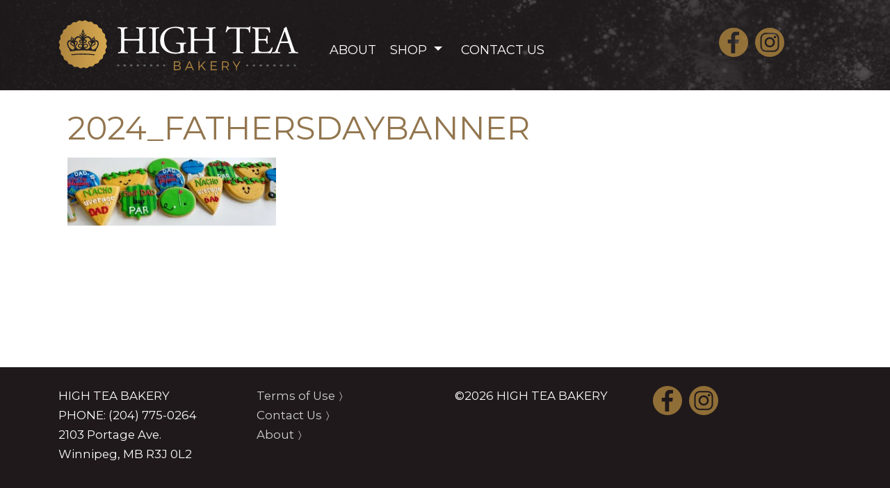

--- FILE ---
content_type: text/css
request_url: https://www.highteabakery.com/wp-content/themes/htb-theme/library/css/style.css?ver=2025.01.29.001
body_size: 13006
content:
@import"https://fonts.googleapis.com/css?family=Montserrat:400,400i,700";/*!
 * Bootstrap Reboot v4.1.3 (https://getbootstrap.com/)
 * Copyright 2011-2018 The Bootstrap Authors
 * Copyright 2011-2018 Twitter, Inc.
 * Licensed under MIT (https://github.com/twbs/bootstrap/blob/master/LICENSE)
 * Forked from Normalize.css, licensed MIT (https://github.com/necolas/normalize.css/blob/master/LICENSE.md)
 */*,*::before,*::after{box-sizing:border-box}html{font-family:sans-serif;line-height:1.15;-webkit-text-size-adjust:100%;-ms-text-size-adjust:100%;-ms-overflow-style:scrollbar;-webkit-tap-highlight-color:rgba(31,25,27,0)}@-ms-viewport{width:device-width}article,aside,figcaption,figure,footer,header,hgroup,main,nav,section{display:block}body{margin:0;font-family:"Montserrat",Helvetica,Arial,sans-serif;font-size:1.05rem;font-weight:400;line-height:1.7;color:#626366;text-align:left;background-color:#fff}[tabindex="-1"]:focus{outline:0 !important}hr{box-sizing:content-box;height:0;overflow:visible}h1,h2,h3,h4,h5,h6,.menu-item-title{margin-top:0;margin-bottom:.5rem}p,.smallprint{margin-top:0;margin-bottom:1rem}abbr[title],abbr[data-original-title]{text-decoration:underline;text-decoration:underline dotted;cursor:help;border-bottom:0}address{margin-bottom:1rem;font-style:normal;line-height:inherit}ol,ul,dl{margin-top:0;margin-bottom:1rem}ol ol,ul ul,ol ul,ul ol{margin-bottom:0}dt{font-weight:700}dd{margin-bottom:.5rem;margin-left:0}blockquote{margin:0 0 1rem}dfn{font-style:italic}b,strong{font-weight:bolder}small{font-size:80%}sub,sup{position:relative;font-size:75%;line-height:0;vertical-align:baseline}sub{bottom:-0.25em}sup{top:-0.5em}a{color:#911c42;text-decoration:underline;background-color:rgba(0,0,0,0);-webkit-text-decoration-skip:objects}a:hover{color:#d1285f;text-decoration:underline}a:not([href]):not([tabindex]){color:inherit;text-decoration:none}a:not([href]):not([tabindex]):hover,a:not([href]):not([tabindex]):focus{color:inherit;text-decoration:none}a:not([href]):not([tabindex]):focus{outline:0}pre,code,kbd,samp{font-family:SFMono-Regular,Menlo,Monaco,Consolas,"Liberation Mono","Courier New",monospace;font-size:1em}pre{margin-top:0;margin-bottom:1rem;overflow:auto;-ms-overflow-style:scrollbar}figure{margin:0 0 1rem}img{vertical-align:middle;border-style:none}svg{overflow:hidden;vertical-align:middle}table{border-collapse:collapse}caption{padding-top:.75rem;padding-bottom:.75rem;color:#6c757d;text-align:left;caption-side:bottom}th{text-align:inherit}label{display:inline-block;margin-bottom:.5rem}button{border-radius:0}button:focus{outline:1px dotted;outline:5px auto -webkit-focus-ring-color}input,button,select,optgroup,textarea{margin:0;font-family:inherit;font-size:inherit;line-height:inherit}button,input{overflow:visible}button,select{text-transform:none}button,html [type=button],[type=reset],[type=submit]{-webkit-appearance:button}button::-moz-focus-inner,[type=button]::-moz-focus-inner,[type=reset]::-moz-focus-inner,[type=submit]::-moz-focus-inner{padding:0;border-style:none}input[type=radio],input[type=checkbox]{box-sizing:border-box;padding:0}input[type=date],input[type=time],input[type=datetime-local],input[type=month]{-webkit-appearance:listbox}textarea{overflow:auto;resize:vertical}fieldset{min-width:0;padding:0;margin:0;border:0}legend{display:block;width:100%;max-width:100%;padding:0;margin-bottom:.5rem;font-size:1.5rem;line-height:inherit;color:inherit;white-space:normal}progress{vertical-align:baseline}[type=number]::-webkit-inner-spin-button,[type=number]::-webkit-outer-spin-button{height:auto}[type=search]{outline-offset:-2px;-webkit-appearance:none}[type=search]::-webkit-search-cancel-button,[type=search]::-webkit-search-decoration{-webkit-appearance:none}::-webkit-file-upload-button{font:inherit;-webkit-appearance:button}output{display:inline-block}summary{display:list-item;cursor:pointer}template{display:none}[hidden]{display:none !important}/*!
 * Bootstrap Grid v4.1.3 (https://getbootstrap.com/)
 * Copyright 2011-2018 The Bootstrap Authors
 * Copyright 2011-2018 Twitter, Inc.
 * Licensed under MIT (https://github.com/twbs/bootstrap/blob/master/LICENSE)
 */@-ms-viewport{width:device-width}html{box-sizing:border-box;-ms-overflow-style:scrollbar}*,*::before,*::after{box-sizing:inherit}.container{width:100%;padding-right:.84945rem;padding-left:.84945rem;margin-right:auto;margin-left:auto}@media(min-width: 576px){.container{max-width:540px}}@media(min-width: 768px){.container{max-width:720px}}@media(min-width: 992px){.container{max-width:960px}}@media(min-width: 1200px){.container{max-width:1140px}}.container-fluid{width:100%;padding-right:.84945rem;padding-left:.84945rem;margin-right:auto;margin-left:auto}.row{display:flex;flex-wrap:wrap;margin-right:-0.84945rem;margin-left:-0.84945rem}.no-gutters{margin-right:0;margin-left:0}.no-gutters>.col,.no-gutters>[class*=col-]{padding-right:0;padding-left:0}.col-xl,.col-xl-auto,.col-xl-12,.col-xl-11,.col-xl-10,.col-xl-9,.col-xl-8,.col-xl-7,.col-xl-6,.col-xl-5,.col-xl-4,.col-xl-3,.col-xl-2,.col-xl-1,.col-lg,.col-lg-auto,.col-lg-12,.col-lg-11,.col-lg-10,.col-lg-9,.col-lg-8,.col-lg-7,.col-lg-6,.col-lg-5,.col-lg-4,.col-lg-3,.col-lg-2,.col-lg-1,.col-md,.col-md-auto,.col-md-12,.col-md-11,.col-md-10,.col-md-9,.col-md-8,.col-md-7,.col-md-6,.col-md-5,.col-md-4,.col-md-3,.col-md-2,.col-md-1,.col-sm,.col-sm-auto,.col-sm-12,.col-sm-11,.col-sm-10,.col-sm-9,.col-sm-8,.col-sm-7,.col-sm-6,.col-sm-5,.col-sm-4,.col-sm-3,.col-sm-2,.col-sm-1,.col,.col-auto,.col-12,.col-11,.col-10,.col-9,.col-8,.col-7,.col-6,.col-5,.col-4,.col-3,.col-2,.col-1{position:relative;width:100%;min-height:1px;padding-right:.84945rem;padding-left:.84945rem}.col{flex-basis:0;flex-grow:1;max-width:100%}.col-auto{flex:0 0 auto;width:auto;max-width:none}.col-1{flex:0 0 8.3333333333%;max-width:8.3333333333%}.col-2{flex:0 0 16.6666666667%;max-width:16.6666666667%}.col-3{flex:0 0 25%;max-width:25%}.col-4{flex:0 0 33.3333333333%;max-width:33.3333333333%}.col-5{flex:0 0 41.6666666667%;max-width:41.6666666667%}.col-6{flex:0 0 50%;max-width:50%}.col-7{flex:0 0 58.3333333333%;max-width:58.3333333333%}.col-8{flex:0 0 66.6666666667%;max-width:66.6666666667%}.col-9{flex:0 0 75%;max-width:75%}.col-10{flex:0 0 83.3333333333%;max-width:83.3333333333%}.col-11{flex:0 0 91.6666666667%;max-width:91.6666666667%}.col-12{flex:0 0 100%;max-width:100%}.order-first{order:-1}.order-last{order:13}.order-0{order:0}.order-1{order:1}.order-2{order:2}.order-3{order:3}.order-4{order:4}.order-5{order:5}.order-6{order:6}.order-7{order:7}.order-8{order:8}.order-9{order:9}.order-10{order:10}.order-11{order:11}.order-12{order:12}.offset-1{margin-left:8.3333333333%}.offset-2{margin-left:16.6666666667%}.offset-3{margin-left:25%}.offset-4{margin-left:33.3333333333%}.offset-5{margin-left:41.6666666667%}.offset-6{margin-left:50%}.offset-7{margin-left:58.3333333333%}.offset-8{margin-left:66.6666666667%}.offset-9{margin-left:75%}.offset-10{margin-left:83.3333333333%}.offset-11{margin-left:91.6666666667%}@media(min-width: 576px){.col-sm{flex-basis:0;flex-grow:1;max-width:100%}.col-sm-auto{flex:0 0 auto;width:auto;max-width:none}.col-sm-1{flex:0 0 8.3333333333%;max-width:8.3333333333%}.col-sm-2{flex:0 0 16.6666666667%;max-width:16.6666666667%}.col-sm-3{flex:0 0 25%;max-width:25%}.col-sm-4{flex:0 0 33.3333333333%;max-width:33.3333333333%}.col-sm-5{flex:0 0 41.6666666667%;max-width:41.6666666667%}.col-sm-6{flex:0 0 50%;max-width:50%}.col-sm-7{flex:0 0 58.3333333333%;max-width:58.3333333333%}.col-sm-8{flex:0 0 66.6666666667%;max-width:66.6666666667%}.col-sm-9{flex:0 0 75%;max-width:75%}.col-sm-10{flex:0 0 83.3333333333%;max-width:83.3333333333%}.col-sm-11{flex:0 0 91.6666666667%;max-width:91.6666666667%}.col-sm-12{flex:0 0 100%;max-width:100%}.order-sm-first{order:-1}.order-sm-last{order:13}.order-sm-0{order:0}.order-sm-1{order:1}.order-sm-2{order:2}.order-sm-3{order:3}.order-sm-4{order:4}.order-sm-5{order:5}.order-sm-6{order:6}.order-sm-7{order:7}.order-sm-8{order:8}.order-sm-9{order:9}.order-sm-10{order:10}.order-sm-11{order:11}.order-sm-12{order:12}.offset-sm-0{margin-left:0}.offset-sm-1{margin-left:8.3333333333%}.offset-sm-2{margin-left:16.6666666667%}.offset-sm-3{margin-left:25%}.offset-sm-4{margin-left:33.3333333333%}.offset-sm-5{margin-left:41.6666666667%}.offset-sm-6{margin-left:50%}.offset-sm-7{margin-left:58.3333333333%}.offset-sm-8{margin-left:66.6666666667%}.offset-sm-9{margin-left:75%}.offset-sm-10{margin-left:83.3333333333%}.offset-sm-11{margin-left:91.6666666667%}}@media(min-width: 768px){.col-md{flex-basis:0;flex-grow:1;max-width:100%}.col-md-auto{flex:0 0 auto;width:auto;max-width:none}.col-md-1{flex:0 0 8.3333333333%;max-width:8.3333333333%}.col-md-2{flex:0 0 16.6666666667%;max-width:16.6666666667%}.col-md-3{flex:0 0 25%;max-width:25%}.col-md-4{flex:0 0 33.3333333333%;max-width:33.3333333333%}.col-md-5{flex:0 0 41.6666666667%;max-width:41.6666666667%}.col-md-6{flex:0 0 50%;max-width:50%}.col-md-7{flex:0 0 58.3333333333%;max-width:58.3333333333%}.col-md-8{flex:0 0 66.6666666667%;max-width:66.6666666667%}.col-md-9{flex:0 0 75%;max-width:75%}.col-md-10{flex:0 0 83.3333333333%;max-width:83.3333333333%}.col-md-11{flex:0 0 91.6666666667%;max-width:91.6666666667%}.col-md-12{flex:0 0 100%;max-width:100%}.order-md-first{order:-1}.order-md-last{order:13}.order-md-0{order:0}.order-md-1{order:1}.order-md-2{order:2}.order-md-3{order:3}.order-md-4{order:4}.order-md-5{order:5}.order-md-6{order:6}.order-md-7{order:7}.order-md-8{order:8}.order-md-9{order:9}.order-md-10{order:10}.order-md-11{order:11}.order-md-12{order:12}.offset-md-0{margin-left:0}.offset-md-1{margin-left:8.3333333333%}.offset-md-2{margin-left:16.6666666667%}.offset-md-3{margin-left:25%}.offset-md-4{margin-left:33.3333333333%}.offset-md-5{margin-left:41.6666666667%}.offset-md-6{margin-left:50%}.offset-md-7{margin-left:58.3333333333%}.offset-md-8{margin-left:66.6666666667%}.offset-md-9{margin-left:75%}.offset-md-10{margin-left:83.3333333333%}.offset-md-11{margin-left:91.6666666667%}}@media(min-width: 992px){.col-lg{flex-basis:0;flex-grow:1;max-width:100%}.col-lg-auto{flex:0 0 auto;width:auto;max-width:none}.col-lg-1{flex:0 0 8.3333333333%;max-width:8.3333333333%}.col-lg-2{flex:0 0 16.6666666667%;max-width:16.6666666667%}.col-lg-3{flex:0 0 25%;max-width:25%}.col-lg-4{flex:0 0 33.3333333333%;max-width:33.3333333333%}.col-lg-5{flex:0 0 41.6666666667%;max-width:41.6666666667%}.col-lg-6{flex:0 0 50%;max-width:50%}.col-lg-7{flex:0 0 58.3333333333%;max-width:58.3333333333%}.col-lg-8{flex:0 0 66.6666666667%;max-width:66.6666666667%}.col-lg-9{flex:0 0 75%;max-width:75%}.col-lg-10{flex:0 0 83.3333333333%;max-width:83.3333333333%}.col-lg-11{flex:0 0 91.6666666667%;max-width:91.6666666667%}.col-lg-12{flex:0 0 100%;max-width:100%}.order-lg-first{order:-1}.order-lg-last{order:13}.order-lg-0{order:0}.order-lg-1{order:1}.order-lg-2{order:2}.order-lg-3{order:3}.order-lg-4{order:4}.order-lg-5{order:5}.order-lg-6{order:6}.order-lg-7{order:7}.order-lg-8{order:8}.order-lg-9{order:9}.order-lg-10{order:10}.order-lg-11{order:11}.order-lg-12{order:12}.offset-lg-0{margin-left:0}.offset-lg-1{margin-left:8.3333333333%}.offset-lg-2{margin-left:16.6666666667%}.offset-lg-3{margin-left:25%}.offset-lg-4{margin-left:33.3333333333%}.offset-lg-5{margin-left:41.6666666667%}.offset-lg-6{margin-left:50%}.offset-lg-7{margin-left:58.3333333333%}.offset-lg-8{margin-left:66.6666666667%}.offset-lg-9{margin-left:75%}.offset-lg-10{margin-left:83.3333333333%}.offset-lg-11{margin-left:91.6666666667%}}@media(min-width: 1200px){.col-xl{flex-basis:0;flex-grow:1;max-width:100%}.col-xl-auto{flex:0 0 auto;width:auto;max-width:none}.col-xl-1{flex:0 0 8.3333333333%;max-width:8.3333333333%}.col-xl-2{flex:0 0 16.6666666667%;max-width:16.6666666667%}.col-xl-3{flex:0 0 25%;max-width:25%}.col-xl-4{flex:0 0 33.3333333333%;max-width:33.3333333333%}.col-xl-5{flex:0 0 41.6666666667%;max-width:41.6666666667%}.col-xl-6{flex:0 0 50%;max-width:50%}.col-xl-7{flex:0 0 58.3333333333%;max-width:58.3333333333%}.col-xl-8{flex:0 0 66.6666666667%;max-width:66.6666666667%}.col-xl-9{flex:0 0 75%;max-width:75%}.col-xl-10{flex:0 0 83.3333333333%;max-width:83.3333333333%}.col-xl-11{flex:0 0 91.6666666667%;max-width:91.6666666667%}.col-xl-12{flex:0 0 100%;max-width:100%}.order-xl-first{order:-1}.order-xl-last{order:13}.order-xl-0{order:0}.order-xl-1{order:1}.order-xl-2{order:2}.order-xl-3{order:3}.order-xl-4{order:4}.order-xl-5{order:5}.order-xl-6{order:6}.order-xl-7{order:7}.order-xl-8{order:8}.order-xl-9{order:9}.order-xl-10{order:10}.order-xl-11{order:11}.order-xl-12{order:12}.offset-xl-0{margin-left:0}.offset-xl-1{margin-left:8.3333333333%}.offset-xl-2{margin-left:16.6666666667%}.offset-xl-3{margin-left:25%}.offset-xl-4{margin-left:33.3333333333%}.offset-xl-5{margin-left:41.6666666667%}.offset-xl-6{margin-left:50%}.offset-xl-7{margin-left:58.3333333333%}.offset-xl-8{margin-left:66.6666666667%}.offset-xl-9{margin-left:75%}.offset-xl-10{margin-left:83.3333333333%}.offset-xl-11{margin-left:91.6666666667%}}.d-none{display:none !important}.d-inline{display:inline !important}.d-inline-block{display:inline-block !important}.d-block{display:block !important}.d-table{display:table !important}.d-table-row{display:table-row !important}.d-table-cell{display:table-cell !important}.d-flex{display:flex !important}.d-inline-flex{display:inline-flex !important}@media(min-width: 576px){.d-sm-none{display:none !important}.d-sm-inline{display:inline !important}.d-sm-inline-block{display:inline-block !important}.d-sm-block{display:block !important}.d-sm-table{display:table !important}.d-sm-table-row{display:table-row !important}.d-sm-table-cell{display:table-cell !important}.d-sm-flex{display:flex !important}.d-sm-inline-flex{display:inline-flex !important}}@media(min-width: 768px){.d-md-none{display:none !important}.d-md-inline{display:inline !important}.d-md-inline-block{display:inline-block !important}.d-md-block{display:block !important}.d-md-table{display:table !important}.d-md-table-row{display:table-row !important}.d-md-table-cell{display:table-cell !important}.d-md-flex{display:flex !important}.d-md-inline-flex{display:inline-flex !important}}@media(min-width: 992px){.d-lg-none{display:none !important}.d-lg-inline{display:inline !important}.d-lg-inline-block{display:inline-block !important}.d-lg-block{display:block !important}.d-lg-table{display:table !important}.d-lg-table-row{display:table-row !important}.d-lg-table-cell{display:table-cell !important}.d-lg-flex{display:flex !important}.d-lg-inline-flex{display:inline-flex !important}}@media(min-width: 1200px){.d-xl-none{display:none !important}.d-xl-inline{display:inline !important}.d-xl-inline-block{display:inline-block !important}.d-xl-block{display:block !important}.d-xl-table{display:table !important}.d-xl-table-row{display:table-row !important}.d-xl-table-cell{display:table-cell !important}.d-xl-flex{display:flex !important}.d-xl-inline-flex{display:inline-flex !important}}@media print{.d-print-none{display:none !important}.d-print-inline{display:inline !important}.d-print-inline-block{display:inline-block !important}.d-print-block{display:block !important}.d-print-table{display:table !important}.d-print-table-row{display:table-row !important}.d-print-table-cell{display:table-cell !important}.d-print-flex{display:flex !important}.d-print-inline-flex{display:inline-flex !important}}.flex-row{flex-direction:row !important}.flex-column{flex-direction:column !important}.flex-row-reverse{flex-direction:row-reverse !important}.flex-column-reverse{flex-direction:column-reverse !important}.flex-wrap{flex-wrap:wrap !important}.flex-nowrap{flex-wrap:nowrap !important}.flex-wrap-reverse{flex-wrap:wrap-reverse !important}.flex-fill{flex:1 1 auto !important}.flex-grow-0{flex-grow:0 !important}.flex-grow-1{flex-grow:1 !important}.flex-shrink-0{flex-shrink:0 !important}.flex-shrink-1{flex-shrink:1 !important}.justify-content-start{justify-content:flex-start !important}.justify-content-end{justify-content:flex-end !important}.justify-content-center{justify-content:center !important}.justify-content-between{justify-content:space-between !important}.justify-content-around{justify-content:space-around !important}.align-items-start{align-items:flex-start !important}.align-items-end{align-items:flex-end !important}.align-items-center{align-items:center !important}.align-items-baseline{align-items:baseline !important}.align-items-stretch{align-items:stretch !important}.align-content-start{align-content:flex-start !important}.align-content-end{align-content:flex-end !important}.align-content-center{align-content:center !important}.align-content-between{align-content:space-between !important}.align-content-around{align-content:space-around !important}.align-content-stretch{align-content:stretch !important}.align-self-auto{align-self:auto !important}.align-self-start{align-self:flex-start !important}.align-self-end{align-self:flex-end !important}.align-self-center{align-self:center !important}.align-self-baseline{align-self:baseline !important}.align-self-stretch{align-self:stretch !important}@media(min-width: 576px){.flex-sm-row{flex-direction:row !important}.flex-sm-column{flex-direction:column !important}.flex-sm-row-reverse{flex-direction:row-reverse !important}.flex-sm-column-reverse{flex-direction:column-reverse !important}.flex-sm-wrap{flex-wrap:wrap !important}.flex-sm-nowrap{flex-wrap:nowrap !important}.flex-sm-wrap-reverse{flex-wrap:wrap-reverse !important}.flex-sm-fill{flex:1 1 auto !important}.flex-sm-grow-0{flex-grow:0 !important}.flex-sm-grow-1{flex-grow:1 !important}.flex-sm-shrink-0{flex-shrink:0 !important}.flex-sm-shrink-1{flex-shrink:1 !important}.justify-content-sm-start{justify-content:flex-start !important}.justify-content-sm-end{justify-content:flex-end !important}.justify-content-sm-center{justify-content:center !important}.justify-content-sm-between{justify-content:space-between !important}.justify-content-sm-around{justify-content:space-around !important}.align-items-sm-start{align-items:flex-start !important}.align-items-sm-end{align-items:flex-end !important}.align-items-sm-center{align-items:center !important}.align-items-sm-baseline{align-items:baseline !important}.align-items-sm-stretch{align-items:stretch !important}.align-content-sm-start{align-content:flex-start !important}.align-content-sm-end{align-content:flex-end !important}.align-content-sm-center{align-content:center !important}.align-content-sm-between{align-content:space-between !important}.align-content-sm-around{align-content:space-around !important}.align-content-sm-stretch{align-content:stretch !important}.align-self-sm-auto{align-self:auto !important}.align-self-sm-start{align-self:flex-start !important}.align-self-sm-end{align-self:flex-end !important}.align-self-sm-center{align-self:center !important}.align-self-sm-baseline{align-self:baseline !important}.align-self-sm-stretch{align-self:stretch !important}}@media(min-width: 768px){.flex-md-row{flex-direction:row !important}.flex-md-column{flex-direction:column !important}.flex-md-row-reverse{flex-direction:row-reverse !important}.flex-md-column-reverse{flex-direction:column-reverse !important}.flex-md-wrap{flex-wrap:wrap !important}.flex-md-nowrap{flex-wrap:nowrap !important}.flex-md-wrap-reverse{flex-wrap:wrap-reverse !important}.flex-md-fill{flex:1 1 auto !important}.flex-md-grow-0{flex-grow:0 !important}.flex-md-grow-1{flex-grow:1 !important}.flex-md-shrink-0{flex-shrink:0 !important}.flex-md-shrink-1{flex-shrink:1 !important}.justify-content-md-start{justify-content:flex-start !important}.justify-content-md-end{justify-content:flex-end !important}.justify-content-md-center{justify-content:center !important}.justify-content-md-between{justify-content:space-between !important}.justify-content-md-around{justify-content:space-around !important}.align-items-md-start{align-items:flex-start !important}.align-items-md-end{align-items:flex-end !important}.align-items-md-center{align-items:center !important}.align-items-md-baseline{align-items:baseline !important}.align-items-md-stretch{align-items:stretch !important}.align-content-md-start{align-content:flex-start !important}.align-content-md-end{align-content:flex-end !important}.align-content-md-center{align-content:center !important}.align-content-md-between{align-content:space-between !important}.align-content-md-around{align-content:space-around !important}.align-content-md-stretch{align-content:stretch !important}.align-self-md-auto{align-self:auto !important}.align-self-md-start{align-self:flex-start !important}.align-self-md-end{align-self:flex-end !important}.align-self-md-center{align-self:center !important}.align-self-md-baseline{align-self:baseline !important}.align-self-md-stretch{align-self:stretch !important}}@media(min-width: 992px){.flex-lg-row{flex-direction:row !important}.flex-lg-column{flex-direction:column !important}.flex-lg-row-reverse{flex-direction:row-reverse !important}.flex-lg-column-reverse{flex-direction:column-reverse !important}.flex-lg-wrap{flex-wrap:wrap !important}.flex-lg-nowrap{flex-wrap:nowrap !important}.flex-lg-wrap-reverse{flex-wrap:wrap-reverse !important}.flex-lg-fill{flex:1 1 auto !important}.flex-lg-grow-0{flex-grow:0 !important}.flex-lg-grow-1{flex-grow:1 !important}.flex-lg-shrink-0{flex-shrink:0 !important}.flex-lg-shrink-1{flex-shrink:1 !important}.justify-content-lg-start{justify-content:flex-start !important}.justify-content-lg-end{justify-content:flex-end !important}.justify-content-lg-center{justify-content:center !important}.justify-content-lg-between{justify-content:space-between !important}.justify-content-lg-around{justify-content:space-around !important}.align-items-lg-start{align-items:flex-start !important}.align-items-lg-end{align-items:flex-end !important}.align-items-lg-center{align-items:center !important}.align-items-lg-baseline{align-items:baseline !important}.align-items-lg-stretch{align-items:stretch !important}.align-content-lg-start{align-content:flex-start !important}.align-content-lg-end{align-content:flex-end !important}.align-content-lg-center{align-content:center !important}.align-content-lg-between{align-content:space-between !important}.align-content-lg-around{align-content:space-around !important}.align-content-lg-stretch{align-content:stretch !important}.align-self-lg-auto{align-self:auto !important}.align-self-lg-start{align-self:flex-start !important}.align-self-lg-end{align-self:flex-end !important}.align-self-lg-center{align-self:center !important}.align-self-lg-baseline{align-self:baseline !important}.align-self-lg-stretch{align-self:stretch !important}}@media(min-width: 1200px){.flex-xl-row{flex-direction:row !important}.flex-xl-column{flex-direction:column !important}.flex-xl-row-reverse{flex-direction:row-reverse !important}.flex-xl-column-reverse{flex-direction:column-reverse !important}.flex-xl-wrap{flex-wrap:wrap !important}.flex-xl-nowrap{flex-wrap:nowrap !important}.flex-xl-wrap-reverse{flex-wrap:wrap-reverse !important}.flex-xl-fill{flex:1 1 auto !important}.flex-xl-grow-0{flex-grow:0 !important}.flex-xl-grow-1{flex-grow:1 !important}.flex-xl-shrink-0{flex-shrink:0 !important}.flex-xl-shrink-1{flex-shrink:1 !important}.justify-content-xl-start{justify-content:flex-start !important}.justify-content-xl-end{justify-content:flex-end !important}.justify-content-xl-center{justify-content:center !important}.justify-content-xl-between{justify-content:space-between !important}.justify-content-xl-around{justify-content:space-around !important}.align-items-xl-start{align-items:flex-start !important}.align-items-xl-end{align-items:flex-end !important}.align-items-xl-center{align-items:center !important}.align-items-xl-baseline{align-items:baseline !important}.align-items-xl-stretch{align-items:stretch !important}.align-content-xl-start{align-content:flex-start !important}.align-content-xl-end{align-content:flex-end !important}.align-content-xl-center{align-content:center !important}.align-content-xl-between{align-content:space-between !important}.align-content-xl-around{align-content:space-around !important}.align-content-xl-stretch{align-content:stretch !important}.align-self-xl-auto{align-self:auto !important}.align-self-xl-start{align-self:flex-start !important}.align-self-xl-end{align-self:flex-end !important}.align-self-xl-center{align-self:center !important}.align-self-xl-baseline{align-self:baseline !important}.align-self-xl-stretch{align-self:stretch !important}}.m-0{margin:0 !important}.mt-0,.my-0{margin-top:0 !important}.mr-0,.mx-0{margin-right:0 !important}.mb-0,.my-0{margin-bottom:0 !important}.ml-0,.mx-0{margin-left:0 !important}.m-1{margin:.25rem !important}.mt-1,.my-1{margin-top:.25rem !important}.mr-1,.mx-1{margin-right:.25rem !important}.mb-1,.my-1{margin-bottom:.25rem !important}.ml-1,.mx-1{margin-left:.25rem !important}.m-2{margin:.5rem !important}.mt-2,.my-2{margin-top:.5rem !important}.mr-2,.mx-2{margin-right:.5rem !important}.mb-2,.my-2{margin-bottom:.5rem !important}.ml-2,.mx-2{margin-left:.5rem !important}.m-3{margin:1rem !important}.mt-3,.my-3{margin-top:1rem !important}.mr-3,.mx-3{margin-right:1rem !important}.mb-3,.my-3{margin-bottom:1rem !important}.ml-3,.mx-3{margin-left:1rem !important}.m-4{margin:1.5rem !important}.mt-4,.my-4{margin-top:1.5rem !important}.mr-4,.mx-4{margin-right:1.5rem !important}.mb-4,.my-4{margin-bottom:1.5rem !important}.ml-4,.mx-4{margin-left:1.5rem !important}.m-5{margin:3rem !important}.mt-5,.my-5{margin-top:3rem !important}.mr-5,.mx-5{margin-right:3rem !important}.mb-5,.my-5{margin-bottom:3rem !important}.ml-5,.mx-5{margin-left:3rem !important}.p-0{padding:0 !important}.pt-0,.py-0{padding-top:0 !important}.pr-0,.px-0{padding-right:0 !important}.pb-0,.py-0{padding-bottom:0 !important}.pl-0,.px-0{padding-left:0 !important}.p-1{padding:.25rem !important}.pt-1,.py-1{padding-top:.25rem !important}.pr-1,.px-1{padding-right:.25rem !important}.pb-1,.py-1{padding-bottom:.25rem !important}.pl-1,.px-1{padding-left:.25rem !important}.p-2{padding:.5rem !important}.pt-2,.py-2{padding-top:.5rem !important}.pr-2,.px-2{padding-right:.5rem !important}.pb-2,.py-2{padding-bottom:.5rem !important}.pl-2,.px-2{padding-left:.5rem !important}.p-3{padding:1rem !important}.pt-3,.py-3{padding-top:1rem !important}.pr-3,.px-3{padding-right:1rem !important}.pb-3,.py-3{padding-bottom:1rem !important}.pl-3,.px-3{padding-left:1rem !important}.p-4{padding:1.5rem !important}.pt-4,.py-4{padding-top:1.5rem !important}.pr-4,.px-4{padding-right:1.5rem !important}.pb-4,.py-4{padding-bottom:1.5rem !important}.pl-4,.px-4{padding-left:1.5rem !important}.p-5{padding:3rem !important}.pt-5,.py-5{padding-top:3rem !important}.pr-5,.px-5{padding-right:3rem !important}.pb-5,.py-5{padding-bottom:3rem !important}.pl-5,.px-5{padding-left:3rem !important}.m-auto{margin:auto !important}.mt-auto,.my-auto{margin-top:auto !important}.mr-auto,.mx-auto{margin-right:auto !important}.mb-auto,.my-auto{margin-bottom:auto !important}.ml-auto,.mx-auto{margin-left:auto !important}@media(min-width: 576px){.m-sm-0{margin:0 !important}.mt-sm-0,.my-sm-0{margin-top:0 !important}.mr-sm-0,.mx-sm-0{margin-right:0 !important}.mb-sm-0,.my-sm-0{margin-bottom:0 !important}.ml-sm-0,.mx-sm-0{margin-left:0 !important}.m-sm-1{margin:.25rem !important}.mt-sm-1,.my-sm-1{margin-top:.25rem !important}.mr-sm-1,.mx-sm-1{margin-right:.25rem !important}.mb-sm-1,.my-sm-1{margin-bottom:.25rem !important}.ml-sm-1,.mx-sm-1{margin-left:.25rem !important}.m-sm-2{margin:.5rem !important}.mt-sm-2,.my-sm-2{margin-top:.5rem !important}.mr-sm-2,.mx-sm-2{margin-right:.5rem !important}.mb-sm-2,.my-sm-2{margin-bottom:.5rem !important}.ml-sm-2,.mx-sm-2{margin-left:.5rem !important}.m-sm-3{margin:1rem !important}.mt-sm-3,.my-sm-3{margin-top:1rem !important}.mr-sm-3,.mx-sm-3{margin-right:1rem !important}.mb-sm-3,.my-sm-3{margin-bottom:1rem !important}.ml-sm-3,.mx-sm-3{margin-left:1rem !important}.m-sm-4{margin:1.5rem !important}.mt-sm-4,.my-sm-4{margin-top:1.5rem !important}.mr-sm-4,.mx-sm-4{margin-right:1.5rem !important}.mb-sm-4,.my-sm-4{margin-bottom:1.5rem !important}.ml-sm-4,.mx-sm-4{margin-left:1.5rem !important}.m-sm-5{margin:3rem !important}.mt-sm-5,.my-sm-5{margin-top:3rem !important}.mr-sm-5,.mx-sm-5{margin-right:3rem !important}.mb-sm-5,.my-sm-5{margin-bottom:3rem !important}.ml-sm-5,.mx-sm-5{margin-left:3rem !important}.p-sm-0{padding:0 !important}.pt-sm-0,.py-sm-0{padding-top:0 !important}.pr-sm-0,.px-sm-0{padding-right:0 !important}.pb-sm-0,.py-sm-0{padding-bottom:0 !important}.pl-sm-0,.px-sm-0{padding-left:0 !important}.p-sm-1{padding:.25rem !important}.pt-sm-1,.py-sm-1{padding-top:.25rem !important}.pr-sm-1,.px-sm-1{padding-right:.25rem !important}.pb-sm-1,.py-sm-1{padding-bottom:.25rem !important}.pl-sm-1,.px-sm-1{padding-left:.25rem !important}.p-sm-2{padding:.5rem !important}.pt-sm-2,.py-sm-2{padding-top:.5rem !important}.pr-sm-2,.px-sm-2{padding-right:.5rem !important}.pb-sm-2,.py-sm-2{padding-bottom:.5rem !important}.pl-sm-2,.px-sm-2{padding-left:.5rem !important}.p-sm-3{padding:1rem !important}.pt-sm-3,.py-sm-3{padding-top:1rem !important}.pr-sm-3,.px-sm-3{padding-right:1rem !important}.pb-sm-3,.py-sm-3{padding-bottom:1rem !important}.pl-sm-3,.px-sm-3{padding-left:1rem !important}.p-sm-4{padding:1.5rem !important}.pt-sm-4,.py-sm-4{padding-top:1.5rem !important}.pr-sm-4,.px-sm-4{padding-right:1.5rem !important}.pb-sm-4,.py-sm-4{padding-bottom:1.5rem !important}.pl-sm-4,.px-sm-4{padding-left:1.5rem !important}.p-sm-5{padding:3rem !important}.pt-sm-5,.py-sm-5{padding-top:3rem !important}.pr-sm-5,.px-sm-5{padding-right:3rem !important}.pb-sm-5,.py-sm-5{padding-bottom:3rem !important}.pl-sm-5,.px-sm-5{padding-left:3rem !important}.m-sm-auto{margin:auto !important}.mt-sm-auto,.my-sm-auto{margin-top:auto !important}.mr-sm-auto,.mx-sm-auto{margin-right:auto !important}.mb-sm-auto,.my-sm-auto{margin-bottom:auto !important}.ml-sm-auto,.mx-sm-auto{margin-left:auto !important}}@media(min-width: 768px){.m-md-0{margin:0 !important}.mt-md-0,.my-md-0{margin-top:0 !important}.mr-md-0,.mx-md-0{margin-right:0 !important}.mb-md-0,.my-md-0{margin-bottom:0 !important}.ml-md-0,.mx-md-0{margin-left:0 !important}.m-md-1{margin:.25rem !important}.mt-md-1,.my-md-1{margin-top:.25rem !important}.mr-md-1,.mx-md-1{margin-right:.25rem !important}.mb-md-1,.my-md-1{margin-bottom:.25rem !important}.ml-md-1,.mx-md-1{margin-left:.25rem !important}.m-md-2{margin:.5rem !important}.mt-md-2,.my-md-2{margin-top:.5rem !important}.mr-md-2,.mx-md-2{margin-right:.5rem !important}.mb-md-2,.my-md-2{margin-bottom:.5rem !important}.ml-md-2,.mx-md-2{margin-left:.5rem !important}.m-md-3{margin:1rem !important}.mt-md-3,.my-md-3{margin-top:1rem !important}.mr-md-3,.mx-md-3{margin-right:1rem !important}.mb-md-3,.my-md-3{margin-bottom:1rem !important}.ml-md-3,.mx-md-3{margin-left:1rem !important}.m-md-4{margin:1.5rem !important}.mt-md-4,.my-md-4{margin-top:1.5rem !important}.mr-md-4,.mx-md-4{margin-right:1.5rem !important}.mb-md-4,.my-md-4{margin-bottom:1.5rem !important}.ml-md-4,.mx-md-4{margin-left:1.5rem !important}.m-md-5{margin:3rem !important}.mt-md-5,.my-md-5{margin-top:3rem !important}.mr-md-5,.mx-md-5{margin-right:3rem !important}.mb-md-5,.my-md-5{margin-bottom:3rem !important}.ml-md-5,.mx-md-5{margin-left:3rem !important}.p-md-0{padding:0 !important}.pt-md-0,.py-md-0{padding-top:0 !important}.pr-md-0,.px-md-0{padding-right:0 !important}.pb-md-0,.py-md-0{padding-bottom:0 !important}.pl-md-0,.px-md-0{padding-left:0 !important}.p-md-1{padding:.25rem !important}.pt-md-1,.py-md-1{padding-top:.25rem !important}.pr-md-1,.px-md-1{padding-right:.25rem !important}.pb-md-1,.py-md-1{padding-bottom:.25rem !important}.pl-md-1,.px-md-1{padding-left:.25rem !important}.p-md-2{padding:.5rem !important}.pt-md-2,.py-md-2{padding-top:.5rem !important}.pr-md-2,.px-md-2{padding-right:.5rem !important}.pb-md-2,.py-md-2{padding-bottom:.5rem !important}.pl-md-2,.px-md-2{padding-left:.5rem !important}.p-md-3{padding:1rem !important}.pt-md-3,.py-md-3{padding-top:1rem !important}.pr-md-3,.px-md-3{padding-right:1rem !important}.pb-md-3,.py-md-3{padding-bottom:1rem !important}.pl-md-3,.px-md-3{padding-left:1rem !important}.p-md-4{padding:1.5rem !important}.pt-md-4,.py-md-4{padding-top:1.5rem !important}.pr-md-4,.px-md-4{padding-right:1.5rem !important}.pb-md-4,.py-md-4{padding-bottom:1.5rem !important}.pl-md-4,.px-md-4{padding-left:1.5rem !important}.p-md-5{padding:3rem !important}.pt-md-5,.py-md-5{padding-top:3rem !important}.pr-md-5,.px-md-5{padding-right:3rem !important}.pb-md-5,.py-md-5{padding-bottom:3rem !important}.pl-md-5,.px-md-5{padding-left:3rem !important}.m-md-auto{margin:auto !important}.mt-md-auto,.my-md-auto{margin-top:auto !important}.mr-md-auto,.mx-md-auto{margin-right:auto !important}.mb-md-auto,.my-md-auto{margin-bottom:auto !important}.ml-md-auto,.mx-md-auto{margin-left:auto !important}}@media(min-width: 992px){.m-lg-0{margin:0 !important}.mt-lg-0,.my-lg-0{margin-top:0 !important}.mr-lg-0,.mx-lg-0{margin-right:0 !important}.mb-lg-0,.my-lg-0{margin-bottom:0 !important}.ml-lg-0,.mx-lg-0{margin-left:0 !important}.m-lg-1{margin:.25rem !important}.mt-lg-1,.my-lg-1{margin-top:.25rem !important}.mr-lg-1,.mx-lg-1{margin-right:.25rem !important}.mb-lg-1,.my-lg-1{margin-bottom:.25rem !important}.ml-lg-1,.mx-lg-1{margin-left:.25rem !important}.m-lg-2{margin:.5rem !important}.mt-lg-2,.my-lg-2{margin-top:.5rem !important}.mr-lg-2,.mx-lg-2{margin-right:.5rem !important}.mb-lg-2,.my-lg-2{margin-bottom:.5rem !important}.ml-lg-2,.mx-lg-2{margin-left:.5rem !important}.m-lg-3{margin:1rem !important}.mt-lg-3,.my-lg-3{margin-top:1rem !important}.mr-lg-3,.mx-lg-3{margin-right:1rem !important}.mb-lg-3,.my-lg-3{margin-bottom:1rem !important}.ml-lg-3,.mx-lg-3{margin-left:1rem !important}.m-lg-4{margin:1.5rem !important}.mt-lg-4,.my-lg-4{margin-top:1.5rem !important}.mr-lg-4,.mx-lg-4{margin-right:1.5rem !important}.mb-lg-4,.my-lg-4{margin-bottom:1.5rem !important}.ml-lg-4,.mx-lg-4{margin-left:1.5rem !important}.m-lg-5{margin:3rem !important}.mt-lg-5,.my-lg-5{margin-top:3rem !important}.mr-lg-5,.mx-lg-5{margin-right:3rem !important}.mb-lg-5,.my-lg-5{margin-bottom:3rem !important}.ml-lg-5,.mx-lg-5{margin-left:3rem !important}.p-lg-0{padding:0 !important}.pt-lg-0,.py-lg-0{padding-top:0 !important}.pr-lg-0,.px-lg-0{padding-right:0 !important}.pb-lg-0,.py-lg-0{padding-bottom:0 !important}.pl-lg-0,.px-lg-0{padding-left:0 !important}.p-lg-1{padding:.25rem !important}.pt-lg-1,.py-lg-1{padding-top:.25rem !important}.pr-lg-1,.px-lg-1{padding-right:.25rem !important}.pb-lg-1,.py-lg-1{padding-bottom:.25rem !important}.pl-lg-1,.px-lg-1{padding-left:.25rem !important}.p-lg-2{padding:.5rem !important}.pt-lg-2,.py-lg-2{padding-top:.5rem !important}.pr-lg-2,.px-lg-2{padding-right:.5rem !important}.pb-lg-2,.py-lg-2{padding-bottom:.5rem !important}.pl-lg-2,.px-lg-2{padding-left:.5rem !important}.p-lg-3{padding:1rem !important}.pt-lg-3,.py-lg-3{padding-top:1rem !important}.pr-lg-3,.px-lg-3{padding-right:1rem !important}.pb-lg-3,.py-lg-3{padding-bottom:1rem !important}.pl-lg-3,.px-lg-3{padding-left:1rem !important}.p-lg-4{padding:1.5rem !important}.pt-lg-4,.py-lg-4{padding-top:1.5rem !important}.pr-lg-4,.px-lg-4{padding-right:1.5rem !important}.pb-lg-4,.py-lg-4{padding-bottom:1.5rem !important}.pl-lg-4,.px-lg-4{padding-left:1.5rem !important}.p-lg-5{padding:3rem !important}.pt-lg-5,.py-lg-5{padding-top:3rem !important}.pr-lg-5,.px-lg-5{padding-right:3rem !important}.pb-lg-5,.py-lg-5{padding-bottom:3rem !important}.pl-lg-5,.px-lg-5{padding-left:3rem !important}.m-lg-auto{margin:auto !important}.mt-lg-auto,.my-lg-auto{margin-top:auto !important}.mr-lg-auto,.mx-lg-auto{margin-right:auto !important}.mb-lg-auto,.my-lg-auto{margin-bottom:auto !important}.ml-lg-auto,.mx-lg-auto{margin-left:auto !important}}@media(min-width: 1200px){.m-xl-0{margin:0 !important}.mt-xl-0,.my-xl-0{margin-top:0 !important}.mr-xl-0,.mx-xl-0{margin-right:0 !important}.mb-xl-0,.my-xl-0{margin-bottom:0 !important}.ml-xl-0,.mx-xl-0{margin-left:0 !important}.m-xl-1{margin:.25rem !important}.mt-xl-1,.my-xl-1{margin-top:.25rem !important}.mr-xl-1,.mx-xl-1{margin-right:.25rem !important}.mb-xl-1,.my-xl-1{margin-bottom:.25rem !important}.ml-xl-1,.mx-xl-1{margin-left:.25rem !important}.m-xl-2{margin:.5rem !important}.mt-xl-2,.my-xl-2{margin-top:.5rem !important}.mr-xl-2,.mx-xl-2{margin-right:.5rem !important}.mb-xl-2,.my-xl-2{margin-bottom:.5rem !important}.ml-xl-2,.mx-xl-2{margin-left:.5rem !important}.m-xl-3{margin:1rem !important}.mt-xl-3,.my-xl-3{margin-top:1rem !important}.mr-xl-3,.mx-xl-3{margin-right:1rem !important}.mb-xl-3,.my-xl-3{margin-bottom:1rem !important}.ml-xl-3,.mx-xl-3{margin-left:1rem !important}.m-xl-4{margin:1.5rem !important}.mt-xl-4,.my-xl-4{margin-top:1.5rem !important}.mr-xl-4,.mx-xl-4{margin-right:1.5rem !important}.mb-xl-4,.my-xl-4{margin-bottom:1.5rem !important}.ml-xl-4,.mx-xl-4{margin-left:1.5rem !important}.m-xl-5{margin:3rem !important}.mt-xl-5,.my-xl-5{margin-top:3rem !important}.mr-xl-5,.mx-xl-5{margin-right:3rem !important}.mb-xl-5,.my-xl-5{margin-bottom:3rem !important}.ml-xl-5,.mx-xl-5{margin-left:3rem !important}.p-xl-0{padding:0 !important}.pt-xl-0,.py-xl-0{padding-top:0 !important}.pr-xl-0,.px-xl-0{padding-right:0 !important}.pb-xl-0,.py-xl-0{padding-bottom:0 !important}.pl-xl-0,.px-xl-0{padding-left:0 !important}.p-xl-1{padding:.25rem !important}.pt-xl-1,.py-xl-1{padding-top:.25rem !important}.pr-xl-1,.px-xl-1{padding-right:.25rem !important}.pb-xl-1,.py-xl-1{padding-bottom:.25rem !important}.pl-xl-1,.px-xl-1{padding-left:.25rem !important}.p-xl-2{padding:.5rem !important}.pt-xl-2,.py-xl-2{padding-top:.5rem !important}.pr-xl-2,.px-xl-2{padding-right:.5rem !important}.pb-xl-2,.py-xl-2{padding-bottom:.5rem !important}.pl-xl-2,.px-xl-2{padding-left:.5rem !important}.p-xl-3{padding:1rem !important}.pt-xl-3,.py-xl-3{padding-top:1rem !important}.pr-xl-3,.px-xl-3{padding-right:1rem !important}.pb-xl-3,.py-xl-3{padding-bottom:1rem !important}.pl-xl-3,.px-xl-3{padding-left:1rem !important}.p-xl-4{padding:1.5rem !important}.pt-xl-4,.py-xl-4{padding-top:1.5rem !important}.pr-xl-4,.px-xl-4{padding-right:1.5rem !important}.pb-xl-4,.py-xl-4{padding-bottom:1.5rem !important}.pl-xl-4,.px-xl-4{padding-left:1.5rem !important}.p-xl-5{padding:3rem !important}.pt-xl-5,.py-xl-5{padding-top:3rem !important}.pr-xl-5,.px-xl-5{padding-right:3rem !important}.pb-xl-5,.py-xl-5{padding-bottom:3rem !important}.pl-xl-5,.px-xl-5{padding-left:3rem !important}.m-xl-auto{margin:auto !important}.mt-xl-auto,.my-xl-auto{margin-top:auto !important}.mr-xl-auto,.mx-xl-auto{margin-right:auto !important}.mb-xl-auto,.my-xl-auto{margin-bottom:auto !important}.ml-xl-auto,.mx-xl-auto{margin-left:auto !important}}.screen-reader-text{clip:rect(1px, 1px, 1px, 1px);position:absolute !important;height:1px;width:1px;overflow:hidden}.screen-reader-text:focus{background-color:#f1f1f1;border-radius:3px;box-shadow:0 0 2px 2px rgba(0,0,0,.6);clip:auto !important;color:#21759b;display:block;font-size:14px;font-size:.875rem;font-weight:bold;height:auto;left:5px;line-height:normal;padding:15px 23px 14px;text-decoration:none;top:5px;width:auto;z-index:100000}.gallery{margin-bottom:1.6989rem}.gallery-item{display:inline-block;text-align:center;vertical-align:top;width:100%}.gallery-columns-2 .gallery-item{max-width:50%}.gallery-columns-3 .gallery-item{max-width:33.33%}.gallery-columns-4 .gallery-item{max-width:25%}.gallery-columns-5 .gallery-item{max-width:20%}.gallery-columns-6 .gallery-item{max-width:16.66%}.gallery-columns-7 .gallery-item{max-width:14.28%}.gallery-columns-8 .gallery-item{max-width:12.5%}.gallery-columns-9 .gallery-item{max-width:11.11%}.gallery-caption{display:block}@media(min-width: 992px){nav[role=navigation] #menu-button,nav[role=navigation] #menu-close,nav[role=navigation] #menu-home{display:none}}#menu-button{text-align:right;padding:.84945rem;font-size:34px;font-weight:800}#menu-button span{cursor:pointer}#menu-home{width:50%;display:inline-block;padding:1.6989rem 1.6989rem 0}#menu-home a{width:34px;display:block}#menu-close{width:50%;display:inline-block;font-size:48px;line-height:100%;text-align:right;font-weight:800;padding:1.6989rem 1.6989rem 0}#menu-close span{cursor:pointer}@media(max-width: 991.98px){.has-sub{position:relative}}@media(max-width: 991.98px){.sub-button{display:block;position:absolute;right:0;top:0;height:34px;width:2.54835rem}.sub-button:before{content:"";display:block;border:8px solid rgba(0,0,0,0);border-top:8px solid rgba(255,255,255,.8);position:absolute;right:12px;top:18px;cursor:pointer;transition:all .3s}.open-sub+.sub-button:before{transform:rotate(90deg);top:14px;right:16px}.menu>li>ul>li>.sub-button:before{border-top-color:rgba(0,0,0,.5)}}#cssmenu{z-index:95;position:relative;line-height:160%;font-size:18px}#cssmenu form{padding:.84945rem}#cssmenu ul{list-style:none;padding-left:0;margin-left:0}#cssmenu ul a{text-decoration:none;padding:.2123625rem;display:block}#cssmenu ul ul{font-size:16px}#cssmenu ul.menu{margin-bottom:0;padding-bottom:.84945rem}#cssmenu ul.menu>li{margin-left:.424725rem;margin-right:.424725rem}#cssmenu ul.menu>li .current-menu-item>a,#cssmenu ul.menu>li.current-menu-item>a,#cssmenu ul.menu>li.current-menu-ancestor>a{color:#ad843e;font-weight:200}@media(min-width: 992px){#cssmenu ul.menu>li.has-sub>a{display:inline-block}#cssmenu ul.menu>li.has-sub>.sub-button{position:relative;display:inline-block;width:24px;height:21px}#cssmenu ul.menu>li.has-sub>.sub-button:before{content:"";display:block;position:absolute;border:solid 6px rgba(0,0,0,0);border-top:solid 6px #fff;width:0px;height:0px;top:10px;right:10px;transition:all .3s}#cssmenu ul.menu>li.has-sub:hover>.sub-button:before{transform:rotate(90deg);top:7px;right:14px}#cssmenu ul.menu>li.has-sub>ul{padding:.84945rem}#cssmenu ul.menu>li.has-sub>ul.open-sub+.sub-button:before{transform:rotate(90deg)}}#cssmenu ul.menu>li>a{text-transform:uppercase;font-family:"Montserrat",Helvetica,Arial,sans-serif}@media(max-width: 991.98px){#cssmenu{width:100%;position:absolute;left:100vw;top:0;background:#1f191b}#cssmenu .menu{text-align:center}#cssmenu .menu>li>a{font-size:28px;padding:.84945rem .424725rem .424725rem;line-height:100%;color:#fff}#cssmenu .menu>li>a:hover{color:#ad843e}#cssmenu .menu>li ul{padding-left:0}#cssmenu .menu>li>ul{display:none}#cssmenu .menu>li>ul>li a{color:#000}#cssmenu .menu>li>ul>li>ul>li .sub-button{display:none}#cssmenu .menu>li>ul>li>ul>li a{padding-top:.424725rem;padding-bottom:.424725rem;display:block;line-height:120%}#cssmenu .menu>li>ul>li>ul>li a:hover:after{width:100%}#cssmenu .menu>li>ul>li>ul>li a:after{content:"";display:block;height:1px;width:0;transition:width .3s}#cssmenu .menu>li>ul>li>ul>li>ul{display:block !important}#cssmenu .menu>li>ul>li>ul>li>ul>li>a{padding-left:.84945rem}#cssmenu .menu>li>a{background:#1f191b}#cssmenu .menu>li>ul>li a{color:#ad843e}#cssmenu .menu>li>ul>li:hover>a{color:#fff}#cssmenu .menu>li>ul>li>ul>li a:hover{color:#fff}#cssmenu .menu>li>ul>li>ul>li a:after{background:rgba(255,255,255,.2) s}#cssmenu .menu>li>ul>li>ul>li>ul>li>a{border-left:1px solid #fff}}@media(min-width: 992px){#cssmenu .menu>li:not(.mega)>ul>li:first-of-type a{margin-top:4px}#cssmenu .menu>li:not(.mega)>ul>li>a{display:block;line-height:140%}#cssmenu .menu>li:not(.mega)>ul>li>a:hover:after{width:100%}#cssmenu .menu>li:not(.mega)>ul>li>a:after{content:"";display:block;height:1px;width:0;transition:width .3s}#cssmenu .menu>li:not(.mega)>ul>li>ul>li>a{padding-left:.84945rem;margin-left:.84945rem}#cssmenu .menu>li.mega{position:static}#cssmenu .menu>li.mega>ul{display:flex;flex-direction:row;flex-wrap:wrap;justify-content:space-around;width:100%;left:0;padding-top:.424725rem}}@media(min-width: 992px)and (min-width: 576px)and (max-width: 991.98px){#cssmenu .menu>li.mega>ul{width:750px}}@media(min-width: 992px)and (min-width: 768px)and (max-width: 1199.98px){#cssmenu .menu>li.mega>ul{width:970px}}@media(min-width: 992px)and (min-width: 992px){#cssmenu .menu>li.mega>ul{width:1170px}}@media(min-width: 992px)and (min-width: 576px)and (max-width: 1199.98px){#cssmenu .menu>li.mega>ul:last-of-type:after{display:block;margin-right:auto}}@media(min-width: 992px){#cssmenu .menu>li.mega>ul>li{padding-top:.84945rem}#cssmenu .menu>li>ul{padding:0}#cssmenu .menu>li>ul>li>a{font-weight:200}#cssmenu .menu>li>ul>li>ul>li a{color:#000;padding-top:.2123625rem;padding-bottom:.2123625rem;display:block;line-height:120%}#cssmenu .menu>li>ul>li>ul>li a:hover:after{width:100%}#cssmenu .menu>li>ul>li>ul>li a:after{content:"";display:block;height:1px;width:0;transition:width .3s}#cssmenu .menu>li>ul>li>ul>li>ul>li>a{padding-left:.84945rem;margin-left:.84945rem}#cssmenu .menu>li>ul>li a{color:#fff}#cssmenu .menu>li>ul>li:hover>a{color:#ad843e}#cssmenu .menu>li>ul>li>ul>li a:hover{color:#fff}#cssmenu .menu>li>ul>li>ul>li a:after{background:rgba(255,255,255,.2) s}#cssmenu .menu>li>ul>li>ul>li>ul>li>a{border-left:1px solid #fff}#cssmenu ul.menu{width:100%;display:flex;flex-direction:row;justify-content:flex-end;margin-top:1.6989rem;position:relative}#cssmenu ul.menu>li{display:inline-block;position:relative}#cssmenu ul.menu>li>a{color:#fff;font-size:18px;font-weight:200;text-transform:uppercase}#cssmenu ul.menu>li>a:focus+ul{transform:scaleY(1)}#cssmenu ul.menu>li>ul{position:absolute;background:#1f191b;overflow:hidden;transition:transform .2s;transform:scaleY(0);transform-origin:top;width:100%}#cssmenu ul.menu>li>ul>li>a{width:100%;display:inline-block}#cssmenu ul.menu>li:not(.mega)>ul{width:250px}#cssmenu ul.menu>li:last-of-type>ul{right:0}#cssmenu ul.menu>li:hover>ul{transform:scaleY(1)}}::selection{color:#fff;background:#92754e}a[href$=".pdf"]:after,a[href$=".xlsx"]:after,a[href$=".xlsm"]:after,a[href$=".xltx"]:after,a[href$=".xltm"]:after,a[href$=".ppsx"]:after,a[href$=".ppt"]:after,a[href$=".pptm"]:after,a[href$=".pptx"]:after,a[href$=".docx"]:after,a[href$=".docm"]:after{display:inline-block;margin-left:.254835rem;font-size:65%;vertical-align:top}a[href$=".pdf"]:after{content:"PDF"}a[href$=".xlsx"]:after,a[href$=".xlsm"]:after,a[href$=".xltx"]:after,a[href$=".xltm"]:after{content:"XLS"}a[href$=".ppsx"]:after,a[href$=".ppt"]:after,a[href$=".pptm"]:after,a[href$=".pptx"]:after{content:"PPT"}a[href$=".docx"]:after,a[href$=".docm"]:after{content:"DOC"}blockquote:before,blockquote:after,q:before,q:after{content:""}blockquote,q{quotes:"" ""}hr{background-color:"";border:0;border-top:4px dotted #959294;height:1px;margin:1.6989rem 0;width:100%}ul,ol{padding-left:1.6989rem}img{height:auto;max-width:100%}.clear:before,.clear:after,.entry-content:before,.entry-content:after,.comment-content:before,.comment-content:after,.site-header:before,.site-header:after,.site-content:before,.site-content:after,.site-footer:before,.site-footer:after{content:"";display:table}.clear:after,.entry-content:after,.comment-content:after,.site-header:after,.site-content:after,.site-footer:after{clear:both}.widget{margin:0 0 1.6989rem}.widget select{max-width:100%}.widget_search .search-submit{display:none}.entry-meta{margin-bottom:.424725rem}.byline,.updated:not(.published){display:none}.single .byline,.group-blog .byline{display:inline}.entry-header{margin-bottom:.84945rem}.page-content,.entry-content,.entry-summary{margin:0 0 1.6989rem}.page-links{clear:both;margin:0 0 1.6989rem}.blog .format-aside .entry-title,.archive .format-aside .entry-title{display:none}.comment-content a{word-wrap:break-word}.bypostauthor{display:block}.infinite-scroll .posts-navigation,.infinite-scroll.neverending .site-footer{display:none}.infinity-end.neverending .site-footer{display:block}.page-content .wp-smiley,.entry-content .wp-smiley,.comment-content .wp-smiley{border:none;margin-bottom:0;margin-top:0;padding:0}embed,iframe,object{max-width:100%}.wp-caption{margin-bottom:1.6989rem;max-width:100%}.wp-caption img[class*=wp-image-]{display:block;margin:0 auto}.wp-caption-text{text-align:center}.wp-caption .wp-caption-text{margin:.84945rem 0}.smallprint{font-size:90%;display:inline-block;line-height:120%}h1,h2,h3,h4,h5,h6,.menu-item-title{color:#911c42;line-height:1.2em;text-transform:uppercase;font-weight:normal;font-weight:300}h1{font-size:46.75px;color:#92754e}h2{font-size:28.6px}h2 a{text-decoration:none !important}h3{font-size:20.9px}h4{font-size:25.5px}h5{font-size:22.1px;color:#92754e}h6,.menu-item-title{font-size:17px;color:#92754e}p,.smallprint{font-weight:300}p:last-child,.smallprint:last-child{margin-bottom:0}.feat-intro{font-size:25px}.callout{color:#ad843e;font-size:32px}.black{color:#1F191B}.bg-black{background-color:#1F191B;padding-top:.84945rem;padding-bottom:.84945rem}.u-line-black:after{background:#1F191B}.white{color:#fff}.bg-white{background-color:#fff;padding-top:.84945rem;padding-bottom:.84945rem}.u-line-white:after{background:#fff}.dk-grey{color:#626366}.bg-dk-grey{background-color:#626366;padding-top:.84945rem;padding-bottom:.84945rem}.u-line-dk-grey:after{background:#626366}.grey{color:#959294}.bg-grey{background-color:#959294;padding-top:.84945rem;padding-bottom:.84945rem}.u-line-grey:after{background:#959294}.lt-grey{color:#f1f1f1}.bg-lt-grey{background-color:#f1f1f1;padding-top:.84945rem;padding-bottom:.84945rem}.u-line-lt-grey:after{background:#f1f1f1}.dk-gold{color:#92754E}.bg-dk-gold{background-color:#92754E;padding-top:.84945rem;padding-bottom:.84945rem}.u-line-dk-gold:after{background:#92754E}.gold{color:#ad843e}.bg-gold{background-color:#ad843e;padding-top:.84945rem;padding-bottom:.84945rem}.u-line-gold:after{background:#ad843e}.lt-gold{color:#D6A950}.bg-lt-gold{background-color:#D6A950;padding-top:.84945rem;padding-bottom:.84945rem}.u-line-lt-gold:after{background:#D6A950}.red{color:#911c42}.bg-red{background-color:#911c42;padding-top:.84945rem;padding-bottom:.84945rem}.u-line-red:after{background:#911c42}.green{color:#829280}.bg-green{background-color:#829280;padding-top:.84945rem;padding-bottom:.84945rem}.u-line-green:after{background:#829280}.lt-brown{color:#DED6CA}.bg-lt-brown{background-color:#DED6CA;padding-top:.84945rem;padding-bottom:.84945rem}.u-line-lt-brown:after{background:#DED6CA}.alignnone,.wp-caption.alignnone,.wp-caption.alignleft,a img.alignnone,a img.alignleft,.alignleft{margin:.424725rem 1.6989rem 1.6989rem 0}.aligncenter,a img.aligncenter,div.aligncenter{display:block;margin:.84945rem auto}.alignright,.wp-caption.alignright,a img.alignright{float:right;margin:.424725rem 0 1.6989rem 1.6989rem}.alignleft{float:left}.wp-caption{background:#fff;border:1px solid #959294;max-width:96%;padding:.424725rem .33978rem .84945rem;text-align:center}.wp-caption img{border:0 none;height:auto;margin:0;max-width:98.5%;padding:0;width:auto}.wp-caption p.wp-caption-text,.wp-caption .wp-caption-text.smallprint{font-size:.8em;line-height:120%;margin:0;padding:0 .33978rem .424725rem}.screen-reader-text{clip:rect(1px, 1px, 1px, 1px);position:absolute !important;height:1px;width:1px;overflow:hidden}.screen-reader-text:focus{color:#21759b;background-color:#f1f1f1;border-radius:3px;box-shadow:0 0 2px 2px rgba(0,0,0,.6);clip:auto !important;display:block;font-size:14px;font-size:.875rem;font-weight:bold;height:auto;left:.424725rem;line-height:normal;padding:1.274175rem 2.03868rem 1.274175rem;text-decoration:none;top:.424725rem;width:auto;z-index:100000}.site-header{background:#1f191b;color:#626366;min-height:130px;padding:1.6989rem 0 0}.site-header a{color:#626366}.site-header a:hover{color:#911c42}.site-content{min-height:400px;padding:1.6989rem}.site-footer{background:#1f191b;color:#626366;min-height:150px;padding:1.6989rem 0}.site-footer a{color:#911c42}.site-footer .site-info{margin-top:1.6989rem;text-align:right}.accordion-trigger{cursor:pointer;position:relative;display:block}.accordion-trigger:after{content:"";display:block;position:absolute;border:.55em solid rgba(0,0,0,0);border-top:.55em solid #911c42;transition:all .3s;right:.84945rem;top:.424725rem}.accordion-trigger.active:after{transform:rotate(90deg);top:.19112625rem;right:1.6989rem}.blog .site-content .hentry+.hentry,.archive .site-content .hentry+.hentry,.search .site-content .hentry+.hentry{border-top:1px solid #f1f1f1;padding-top:1.6989rem}.blog .site-content .hentry .post-thumb-link img,.archive .site-content .hentry .post-thumb-link img,.search .site-content .hentry .post-thumb-link img{display:block;margin-left:auto;margin-right:auto;margin-bottom:1.6989rem}@media(min-width: 576px){.blog .site-content .hentry .post-thumb-link img,.archive .site-content .hentry .post-thumb-link img,.search .site-content .hentry .post-thumb-link img{width:calc(100% + 1.6989rem/2);max-width:calc(100% + 1.6989rem/2);margin-left:-0.84945rem;margin-right:-0.84945rem}}.blog .site-content .hentry .byline,.archive .site-content .hentry .byline,.search .site-content .hentry .byline{display:inline;margin-left:4px}.blog .site-content .hentry .archive-news-content,.archive .site-content .hentry .archive-news-content,.search .site-content .hentry .archive-news-content{width:100%}.blog .site-content .hentry footer span,.archive .site-content .hentry footer span,.search .site-content .hentry footer span{display:block;font-size:90%;line-height:125%;margin-bottom:.33978rem}.blog .site-content .hentry .content-post-thumb,.archive .site-content .hentry .content-post-thumb,.search .site-content .hentry .content-post-thumb{display:block;margin:0 auto 1.6989rem auto}.blog .site-content .hentry .entry-meta,.archive .site-content .hentry .entry-meta,.search .site-content .hentry .entry-meta{font-size:80%;line-height:125%;margin-bottom:.424725rem}.blog .site-content .hentry .entry-footer,.archive .site-content .hentry .entry-footer,.search .site-content .hentry .entry-footer{margin-bottom:1.6989rem}.blog .site-content .nav-links,.archive .site-content .nav-links,.search .site-content .nav-links{padding-bottom:1.6989rem;margin-bottom:1.6989rem;overflow:hidden}.blog .site-content .nav-links .nav-previous,.archive .site-content .nav-links .nav-previous,.search .site-content .nav-links .nav-previous{float:left}.blog .site-content .nav-links .nav-next,.archive .site-content .nav-links .nav-next,.search .site-content .nav-links .nav-next{float:right}.blog .site-content .page-header,.archive .site-content .page-header,.search .site-content .page-header{margin-bottom:1.6989rem}.nav-links{display:flex;justify-content:space-between;flex-wrap:wrap}.nav-links>*{margin-bottom:.84945rem}.nav-links .nav-previous a:before{content:"<<";display:inline-block;margin-right:5px}.nav-links .nav-next a:after{content:">>";display:inline-block;margin-left:5px}.nav-links .nav-next:first-child{margin-left:auto}html .woocommerce.post-type-archive div[class^=bg-],html .woocommerce.tax-product_cat div[class^=bg-]{padding:1.6989rem;margin-bottom:1.6989rem}html .woocommerce.post-type-archive .products,html .woocommerce.tax-product_cat .products{display:flex;justify-content:space-between;flex-wrap:wrap}@supports(display: grid){html .woocommerce.post-type-archive .products,html .woocommerce.tax-product_cat .products{grid-gap:1.6989rem}@media(min-width: 576px){html .woocommerce.post-type-archive .products,html .woocommerce.tax-product_cat .products{display:grid;grid-template-columns:repeat(8, minmax(0, 1fr))}}@media(min-width: 992px){html .woocommerce.post-type-archive .products,html .woocommerce.tax-product_cat .products{grid-template-columns:repeat(12, minmax(0, 1fr))}}}html .woocommerce.post-type-archive .products::before,html .woocommerce.tax-product_cat .products::before{display:none}html .woocommerce.post-type-archive .products .product-gap,html .woocommerce.tax-product_cat .products .product-gap{display:block;grid-column:1/-1}html .woocommerce.post-type-archive .products li.product,html .woocommerce.tax-product_cat .products li.product{width:32%;margin:.84945rem 0 !important;border:none;padding:1.6989rem;display:flex;flex-direction:column;justify-content:space-between;text-align:center}@supports(display: grid){html .woocommerce.post-type-archive .products li.product,html .woocommerce.tax-product_cat .products li.product{width:100% !important;margin:0 !important;grid-column:span 3}}html .woocommerce.post-type-archive .products li.product .woocommerce-Price-amount,html .woocommerce.tax-product_cat .products li.product .woocommerce-Price-amount{font-size:18px;color:#626366}html .woocommerce.post-type-archive .products li.product .woocommerce-Price-amount:after,html .woocommerce.tax-product_cat .products li.product .woocommerce-Price-amount:after{display:inline;margin-left:6px}html .woocommerce.post-type-archive .products li.product .woocommerce-Price-amount:first-of-type:after,html .woocommerce.tax-product_cat .products li.product .woocommerce-Price-amount:first-of-type:after{content:"/ ½ DOZ"}html .woocommerce.post-type-archive .products li.product .woocommerce-Price-amount:last-of-type:after,html .woocommerce.tax-product_cat .products li.product .woocommerce-Price-amount:last-of-type:after{content:"/ DOZ"}html .woocommerce.post-type-archive .products li.product .add_to_cart_button,html .woocommerce.tax-product_cat .products li.product .add_to_cart_button{background:#ad843e;color:#fff;text-align:center;font-weight:300;margin-top:0}html .woocommerce.post-type-archive .products li.product-category,html .woocommerce.tax-product_cat .products li.product-category{grid-column:span 4}html .woocommerce.post-type-archive .products li.product-category mark,html .woocommerce.tax-product_cat .products li.product-category mark{display:none}html .woocommerce-cart .woocommerce-shipping-totals{display:none}html .woocommerce-cart table.cart img{width:120px}html .woocommerce-cart .checkout-button.alt{background-color:rgba(145,28,66,.9)}html .woocommerce-cart .checkout-button.alt:hover{background-color:#911c42}.post-8786 .amount:after,.post-9450 .amount:after,.post-10103 .amount:after,.post-10211 .amount:after,.post-10258 .amount:after,.post-10679 .amount:after,.post-12237 .amount:after,.post-13428 .amount:after,.post-14888 .amount:after,.post-14895 .amount:after,.post-14905 .amount:after,.post-15890 .amount:after,.post-16739 .amount:after,.post-16735 .amount:after,.post-16434 .amount:after,.post-9072 .amount:after,.post-1089 .amount:after,.post-17459 .amount:after,.post-17461 .amount:after,.product_cat-retail-items .amount:after,.product_cat-no-doz .amount:after{display:none !important}.shop-banner{margin-bottom:1.6989rem;width:100%}.woocommerce button.alt{background-color:rgba(145,28,66,.9) !important}.woocommerce button.alt:hover{background-color:#911c42 !important}.xoo-wsc-modal a{text-decoration:none}li.product{list-style:none}.woocommerce-checkout h2{margin-top:1.6989rem}.woocommerce-checkout .cart-discount{color:#ad843e}.shop-online-grid{display:grid;grid-template-columns:1fr;grid-template-rows:1fr}@media(max-width: 575.98px){.shop-online-grid{margin-left:-1.6989rem;margin-right:-1.6989rem}}@media(min-width: 768px){.shop-online-grid{grid-template-areas:"grid-1 grid-2" "grid-3 grid-4";grid-template-columns:repeat(2, 1fr)}.shop-online-grid .desktop-3{grid-area:grid-3}.shop-online-grid .desktop-4{grid-area:grid-4}}.shop-online-grid .block{padding:1.274175rem;overflow:hidden;position:relative;display:flex;flex-direction:column;align-items:center;justify-content:center;text-align:center;padding-left:15%;padding-right:15%}.shop-online-grid .block.desktop-1,.shop-online-grid .block.desktop-4{height:0;padding-bottom:100%}.shop-online-grid .block img{width:105%;height:105%;position:absolute;top:50%;left:50%;transform:translate(-50%, -50%)}.woocommerce form .form-row input.input-text,.woocommerce form .form-row textarea{padding:5px !important}.orddd_field_note{font-size:13px !important}.woocommerce form .form-row label{margin-bottom:0 !important}.related.products{float:left}.woocommerce-product-details__short-description{margin-bottom:1.6989rem}.xoo-wsc-container .xoo-wsc-cart{display:none !important}.woocommerce button.button.added::after{display:none !important}.home .site-branding a{display:block}.home .site-branding h1{margin:0;font-size:0}.home h1{font-size:46.75px}.home h2{font-size:37.4px}.home h3{font-size:32.3px}.home .announcement-wedge{text-align:center;background:#1f191b url("/wp-content/themes/htb-theme/library/images/bg-linen-light.png");color:#626366;padding:2.54835rem 0 1.6989rem;position:relative;margin-bottom:6px}.home .announcement-wedge:before{content:"";position:absolute;width:64px;height:64px;background:url("/wp-content/themes/htb-theme/library/images/icon-crown-seal.png") center no-repeat;background-size:contain;top:-32px}.home .announcement-wedge:after{content:"";height:6px;width:100vw;position:absolute;top:100%}.home #content{padding:0}.home .instore-today{display:flex;flex-flow:column}@media(max-width: 767.98px){.home .instore-today{margin-left:auto;margin-right:auto}.home .instore-today .in-store-today-block{margin-right:auto;margin-left:auto}}@media(min-width: 768px){.home .instore-today{background:url(/wp-content/themes/htb-theme/library/images/coffee-cup.png),linear-gradient(45deg, #DED6CA, #fff);background-repeat:no-repeat;background-position:top 20px right 385px,center center;background-size:550px,100% 100%}.home .instore-today .in-store-today-block{max-width:325px}}.home .instore-today .social-media-block{margin-left:auto;margin-right:1.6989rem;margin-bottom:.84945rem;text-transform:uppercase}@media(max-width: 767.98px){.home .instore-today .social-media-block{margin-right:auto}}.home .instore-today .social-media-block a.instagram{position:relative;top:11px;right:3px;overflow:hidden;height:36px;width:36px;display:inline-block}.home .instore-today .social-media-block a.instagram::selection{background:rgba(0,0,0,0);color:rgba(0,0,0,0)}.home .instore-today .social-media-block a{text-decoration:none;color:#ad843e}.home .in-store-today-block{max-width:450px;margin-left:auto;margin-right:1.6989rem}.home .instagram-wrapper{padding:0;background:#1f191b}.home #sb_instagram{padding:0 !important}.home #sb_instagram #sbi_images{padding:0 !important}.home #sb_instagram #sbi_images .sbi_item{padding:0 !important}.home #sb_instagram #sbi_load{display:none}@media(min-width: 992px){.home .story-signup{padding-left:1.6989rem;padding-right:1.6989rem}}.home .story-block{padding-top:1.6989rem;padding-bottom:1.6989rem}@media(min-width: 768px){.home .story-block{padding-top:3.3978rem;padding-bottom:3.3978rem}}.home .shop-block{line-height:160%}.home .shop-block .shop-crown{margin:1.6989rem}.home .shop-block .button{margin:1.6989rem;padding:.84945rem 1.6989rem .764505rem;line-height:23px}.email-signup-block{text-align:center;padding-top:1.6989rem;padding-bottom:1.6989rem;display:flex;flex-direction:column;justify-content:center}.email-signup-block>*{max-width:360px !important;margin-left:auto !important;margin-right:auto !important}.email-signup-block .gform_wrapper ul.gform_fields li.gfield{padding-right:0}.email-signup-block .gfield_label{display:none !important}.email-signup-block .ginput_container_email{text-align:center;max-width:100%}.email-signup-block .ginput_container_email input{border:1px solid #829280;width:100% !important;display:inline-block;font-size:90%}.email-signup-block .ginput_container_email input:placeholder-shown{font-size:90%;color:#829280;opacity:.8;text-align:center;text-transform:uppercase}.email-signup-block .gform_footer{text-align:center}.email-signup-block .gform_button{color:#fff;background:#829280;border-radius:9999999px}.shop-block{background:url("/wp-content/themes/htb-theme/library/images/bg-shop.jpg") center/cover no-repeat;text-align:center;color:#fff;padding-top:1.6989rem;padding-bottom:1.6989rem}.shop-block h2{color:#fff}.menu-types{text-align:center}.menu-types p,.menu-types .smallprint{max-width:360px;margin-left:auto;margin-right:auto;margin-bottom:1.6989rem}.menu-types h2 a{text-decoration:none}.menu-types .col-sm{padding-top:1.6989rem;padding-left:1.6989rem;padding-right:1.6989rem;display:flex;flex-direction:column}.product_cat-holiday-discount .woocommerce-loop-product__title:after,.product_cat-holiday-discount h1.product_title:after{content:"";display:inline-block;background:url("/wp-content/themes/htb-theme/library/images/icon-candy-cane.svg") no-repeat center/contain;width:18px;height:18px;margin-left:6px;margin-bottom:-3px}.product_cat-holiday-discount h1.product_title:after{width:44px;height:44px}#wpadminbar:after{display:block;background:rgba(0,0,0,.5);height:2.54835rem;width:3.3978rem;text-align:center;position:absolute;bottom:-2.54835rem;line-height:2.54835rem;left:0;opacity:.25;content:"XS"}@media(min-width: 576px)and (max-width: 767.98px){#wpadminbar:after{content:"SM"}}@media(min-width: 768px)and (max-width: 991.98px){#wpadminbar:after{content:"MD"}}@media(min-width: 992px)and (max-width: 1199.98px){#wpadminbar:after{content:"LG"}}@media(min-width: 1200px){#wpadminbar:after{content:"XL"}}.grad-grey{background:linear-gradient(to bottom right, #f1f1f1, #fff)}.grad-gold,.home .announcement-wedge:after{background:linear-gradient(to right, #92754E, #ad843e)}.grad-brown{background:linear-gradient(45deg, #DED6CA, #fff)}div[class*=grad-]{padding-top:1.6989rem}html,body{overflow-x:hidden}a{transition:color .3s}.icon-candy-cane{display:inline-block;color:rgba(0,0,0,0);pointer-events:none;width:1.3rem;height:1.3rem;line-height:.5;background:url("/wp-content/themes/htb-theme/library/images/icon-candy-cane.svg") no-repeat center/contain}.icon-candy-cane::focus{background:rgba(0,0,0,0);color:rgba(0,0,0,0)}.bg-wide{position:relative}.bg-wide:before{content:"";width:100vw;position:absolute;top:0;bottom:0;left:50%;transform:translateX(-50%);background:inherit}.button{display:inline-block;text-decoration:none;padding:0 .84945rem;text-transform:uppercase}.button:hover{text-decoration:none}.ribbon,.product_cat-shippable{position:relative}.ribbon::before,.product_cat-shippable::before{background:url("/wp-content/themes/htb-theme/library/images/bg-ribbon.svg") no-repeat;content:"";display:block;height:100px;position:absolute;right:0;top:0;transform:scaleX(-1);width:100px}.moretag{color:#829280;text-transform:uppercase;text-decoration:none;font-size:90%}.arrow,.site-footer ul li a{position:relative}.arrow:after,.site-footer ul li a:after{content:"〉" !important;font-size:86%;line-height:150%;left:105%;transition:left .3s;position:absolute}.arrow:hover:after,.site-footer ul li a:hover:after{left:107%}.arrow.button,.site-footer ul li a.button{padding-right:1.6989rem}.arrow.button:after,.site-footer ul li a.button:after{left:calc(100% - 1.274175rem);line-height:185%;top:51%;transform:translateY(-50%)}.arrow.button:hover:after,.site-footer ul li a.button:hover:after{left:calc(100% - 1.104285rem)}.flush-bottom{margin:auto auto 0}.dot-divide .flush-bottom{margin-bottom:-0.84945rem}@media(min-width: 768px){.dot-divide .flush-bottom{margin-bottom:-1.6989rem}}@media(max-width: 767.98px){.site-branding .logo-img{position:absolute;z-index:3;max-width:65%}}@media(min-width: 768px){.site-header>.container>.row>*{display:flex;align-items:center}}.site-header .widget{margin-bottom:0 !important}.logo-img{width:345px}@media(max-width: 767.98px){.logo-img{margin-bottom:.84945rem}}@media(min-width: 576px){.site-header{background:#1f191b url("/wp-content/themes/htb-theme/library/images/bg-floursplash.png") no-repeat top right;background-size:cover}}#menu-button{color:#fff;z-index:15;position:relative}#cssmenu{transition:all .3s}@media(max-width: 767.98px){#cssmenu{width:100vw}}#cssmenu .indent{margin-left:8px}#cssmenu #menu-home a svg{fill:#959294 !important}#cssmenu>ul>li.current_page_ancestor>a>span,#cssmenu>ul>li.current_page_item>a>span{position:relative;padding-top:.424725rem;margin-top:.84945rem}#cssmenu>ul>li.current_page_ancestor>a>span:before,#cssmenu>ul>li.current_page_item>a>span:before{content:"";display:block;height:3px;width:110%;position:absolute;top:5%;left:50%;transform:translateX(-50%);background-image:linear-gradient(to right, white 50%, rgba(255, 255, 255, 0) 50%);background-position:bottom;background-size:6px 1px;background-repeat:repeat}.size-hero-banner{width:100%;min-height:300px;object-fit:cover}.instore-cake{text-align:center;display:flex;flex-flow:column}.row.sc{margin-bottom:1.6989rem}.center-list{list-style:none;text-align:center}.center-list li:before{content:"•";margin:0 .424725rem}.center-list li:after{content:"•";margin:0 .424725rem}.featured-in-block{display:grid;grid-template-columns:1fr 1fr}@media(min-width: 768px){.featured-in-block{grid-template-columns:1fr 1fr 1fr;grid-column-gap:1.6989rem;grid-row-gap:1.6989rem}}@media(min-width: 992px){.featured-in-block{grid-template-columns:1fr 1fr 1fr 1fr}}.featured-in-block .featured-in{padding:1.6989rem}.textured-wedge{text-align:center;position:relative;padding:2.54835rem 0 1.6989rem;margin-top:3.3978rem;margin-bottom:6px}.textured-wedge h2,.textured-wedge h3,.textured-wedge h4{color:#626366}.textured-wedge:before{content:"";position:absolute;width:64px;height:64px;left:50%;transform:translateX(-50%);background:url("/wp-content/themes/htb-theme/library/images/icon-crown-seal.png") center no-repeat;background-size:contain;top:-32px}.textured-wedge:after{content:"";top:0;bottom:0;width:100vw;position:absolute;left:50%;transform:translateX(-50%);z-index:-1}.textured-wedge.dark{color:#fff}.textured-wedge.dark:after{background:#1f191b url("/wp-content/themes/htb-theme/library/images/bg-linen-dark.png")}.textured-wedge.light:after{background:#fff url("/wp-content/themes/htb-theme/library/images/bg-linen-light.png")}.htb-menu-item{text-align:center}.menu-item-title{margin-top:.84945rem}.menu-item-price{color:#ad843e}section+section{margin-top:1.6989rem}.everyday-menu-section .section-title{border-top:dotted 4px #626366;padding-top:1.6989rem;padding-left:0;padding-right:0;margin-left:.84945rem}@media(min-width: 768px){.dot-divide{padding-top:1.6989rem;padding-bottom:1.6989rem}.dot-divide>*[class*=col-]+*[class*=col-]{border-left:4px dotted #959294}}.dot-divide:last-of-type{margin-bottom:-1.6989rem}.in-store-today-block{text-align:center;align-self:center;font-size:90%}.in-store-today-block h3{font-size:120%}.in-store-today-block h4{font-size:110%}input[type=submit]{border:0 !important}input[type=submit]:hover{cursor:pointer}.site-footer{margin-top:-1px;position:relative;z-index:5;color:#fff}.site-footer a{color:inherit;opacity:.8;text-decoration:none}.site-footer a:hover{opacity:1}.site-footer ul{list-style:none;margin-left:0;padding-left:0}.site-footer ul li a:after{top:50%;transform:translateY(-50%);left:calc(100% + 6px)}.site-footer ul li a:hover:after{left:calc(100% + 9px)}.row.grad-brown{margin-left:-1.6989rem;margin-right:-1.6989rem}.s-media-block{white-space:nowrap}.s-media-block a{width:42px;height:42px;display:inline-block;color:rgba(0,0,0,0);opacity:.8;background-size:98% !important}.s-media-block a span{display:none}.s-media-block a+a{margin-left:.424725rem}.s-media-block a:hover{opacity:1}.s-media-block a.facebook{background:url("/wp-content/themes/htb-theme/library/images/icon-facebook.svg") center no-repeat}.s-media-block a.twitter{background:url("/wp-content/themes/htb-theme/library/images/icon-twitter.svg") center no-repeat}.s-media-block a.instagram{background:url("/wp-content/themes/htb-theme/library/images/icon-instagram.svg") center no-repeat}/*# sourceMappingURL=style.css.map */


--- FILE ---
content_type: application/javascript
request_url: https://www.highteabakery.com/wp-content/themes/htb-theme/library/js/production.js?ver=2025.10.30.001
body_size: 14592
content:
/******/ (function(modules) { // webpackBootstrap
/******/ 	// The module cache
/******/ 	var installedModules = {};
/******/
/******/ 	// The require function
/******/ 	function __webpack_require__(moduleId) {
/******/
/******/ 		// Check if module is in cache
/******/ 		if(installedModules[moduleId]) {
/******/ 			return installedModules[moduleId].exports;
/******/ 		}
/******/ 		// Create a new module (and put it into the cache)
/******/ 		var module = installedModules[moduleId] = {
/******/ 			i: moduleId,
/******/ 			l: false,
/******/ 			exports: {}
/******/ 		};
/******/
/******/ 		// Execute the module function
/******/ 		modules[moduleId].call(module.exports, module, module.exports, __webpack_require__);
/******/
/******/ 		// Flag the module as loaded
/******/ 		module.l = true;
/******/
/******/ 		// Return the exports of the module
/******/ 		return module.exports;
/******/ 	}
/******/
/******/
/******/ 	// expose the modules object (__webpack_modules__)
/******/ 	__webpack_require__.m = modules;
/******/
/******/ 	// expose the module cache
/******/ 	__webpack_require__.c = installedModules;
/******/
/******/ 	// define getter function for harmony exports
/******/ 	__webpack_require__.d = function(exports, name, getter) {
/******/ 		if(!__webpack_require__.o(exports, name)) {
/******/ 			Object.defineProperty(exports, name, { enumerable: true, get: getter });
/******/ 		}
/******/ 	};
/******/
/******/ 	// define __esModule on exports
/******/ 	__webpack_require__.r = function(exports) {
/******/ 		if(typeof Symbol !== 'undefined' && Symbol.toStringTag) {
/******/ 			Object.defineProperty(exports, Symbol.toStringTag, { value: 'Module' });
/******/ 		}
/******/ 		Object.defineProperty(exports, '__esModule', { value: true });
/******/ 	};
/******/
/******/ 	// create a fake namespace object
/******/ 	// mode & 1: value is a module id, require it
/******/ 	// mode & 2: merge all properties of value into the ns
/******/ 	// mode & 4: return value when already ns object
/******/ 	// mode & 8|1: behave like require
/******/ 	__webpack_require__.t = function(value, mode) {
/******/ 		if(mode & 1) value = __webpack_require__(value);
/******/ 		if(mode & 8) return value;
/******/ 		if((mode & 4) && typeof value === 'object' && value && value.__esModule) return value;
/******/ 		var ns = Object.create(null);
/******/ 		__webpack_require__.r(ns);
/******/ 		Object.defineProperty(ns, 'default', { enumerable: true, value: value });
/******/ 		if(mode & 2 && typeof value != 'string') for(var key in value) __webpack_require__.d(ns, key, function(key) { return value[key]; }.bind(null, key));
/******/ 		return ns;
/******/ 	};
/******/
/******/ 	// getDefaultExport function for compatibility with non-harmony modules
/******/ 	__webpack_require__.n = function(module) {
/******/ 		var getter = module && module.__esModule ?
/******/ 			function getDefault() { return module['default']; } :
/******/ 			function getModuleExports() { return module; };
/******/ 		__webpack_require__.d(getter, 'a', getter);
/******/ 		return getter;
/******/ 	};
/******/
/******/ 	// Object.prototype.hasOwnProperty.call
/******/ 	__webpack_require__.o = function(object, property) { return Object.prototype.hasOwnProperty.call(object, property); };
/******/
/******/ 	// __webpack_public_path__
/******/ 	__webpack_require__.p = "";
/******/
/******/
/******/ 	// Load entry module and return exports
/******/ 	return __webpack_require__(__webpack_require__.s = "./wp-content/themes/htb-theme/library/js/singles/index.js");
/******/ })
/************************************************************************/
/******/ ({

/***/ "./wp-content/themes/htb-theme/library/js/singles/accordion.js":
/*!*********************************************************************!*\
  !*** ./wp-content/themes/htb-theme/library/js/singles/accordion.js ***!
  \*********************************************************************/
/*! no static exports found */
/***/ (function(module, exports) {

(function ($) {
  $(document).ready(function () {
    //change these if needed
    var content = '.accordion-content';
    var init_open = '.init-open';
    $(init_open).addClass('active').parent().next(content).addClass('init-stay-open');
    $(content).not('.init-stay-open').hide();
    if ($('.entry-content').find($('.accordion-trigger').length !== 0)) {
      $('.entry-content').prepend('<style class="accordion-rules">:target + .accordion-content { display: block!important; }</style>');
    }
    $('.accordion-trigger').click(function () {
      var clickedItem = $(this);
      if (!$(clickedItem).hasClass('active')) {
        //if the clicked item does not have a class of "active" do this
        $('.accordion-trigger').removeClass('active'); //remove .active from all triggers
        $(content).slideUp(); //hide all .accordion-content

        $(clickedItem).toggleClass('active').parent().next(content).slideToggle(); //reveal selected .accordion-content
      } else {
        //if it does do this instead
        $('.accordion-trigger').removeClass('active').parent().next(content).slideUp(); //hide selected .accordion-content
      }
      $('.accordion-rules').remove();
    });
  });
})(jQuery);

/***/ }),

/***/ "./wp-content/themes/htb-theme/library/js/singles/holiday-discount.js":
/*!****************************************************************************!*\
  !*** ./wp-content/themes/htb-theme/library/js/singles/holiday-discount.js ***!
  \****************************************************************************/
/*! no static exports found */
/***/ (function(module, exports) {

function htbHolidayDiscount() {
  // check to see if we are on the right page, exit out if we are not
  var checkoutPage = document.querySelector('.woocommerce-checkout');
  if (!checkoutPage) return;

  // setting up the date restrictions, retrieving current date and picked date
  // Note that months are zero indexed
  var nowYear = new Date().getFullYear();
  // Start of promo date
  var promoStart = new Date(nowYear, 10, 1, 0, 0);
  // End of promo date (exclusive)
  var promoEnd = new Date(nowYear, 10, 16, 0, 0);
  //  Order Window Dates (Inclusive)
  var orderWindowStart = new Date(nowYear, 10, 24, 0, 0);
  var orderWindowEnd = new Date(nowYear, 11, 6, 0, 0);
  // Placeholder variables
  var nowDate = new Date();
  var prevDate = '';
  var pickDate = null;
  var months = ['January', 'February', 'March', 'April', 'May', 'June', 'July', 'August', 'September', 'October', 'November', 'December'];

  // check to see if we're in the promo window, if not skip the rest
  if (nowDate < promoStart || nowDate > promoEnd) {
    return;
  }

  // grabbing the moving parts
  var tempHidden = ['.coupon', '.woocommerce-form-coupon-toggle', '.woocommerce-remove-coupon'];
  tempHidden.map(function (el) {
    if (document.querySelector(el)) {
      document.querySelector(el).style.display = 'none';
    }
  });
  var couponBox = document.getElementById('coupon_code');
  var couponCode = '10%-holiday-promo-2025';
  function applyCoupon() {
    couponBox.value = couponCode;
    document.querySelector('.checkout_coupon button').click();
  }
  function clearCoupon() {
    if (!document.querySelector("a[data-coupon=\"".concat(couponCode, "\"]"))) return;
    document.querySelector("a[data-coupon=\"".concat(couponCode, "\"]")).click();
  }
  function checkQualify(checkDate) {
    // check if it's the right time-frame for pickup
    if (checkDate >= orderWindowStart && checkDate <= orderWindowEnd) {
      applyCoupon();
      jQuery.notify('Order qualifies for discount, applying now...', {
        className: 'success',
        position: 'bottom center',
        showDuration: 600
      });
    } else {
      clearCoupon();
      jQuery.notify('Selected date is outside of discount window.', {
        className: 'warn',
        position: 'bottom center',
        showDuration: 600
      });
    }
  }
  function checkPickDate() {
    // first we grab the date-string, remove the comma, and split each part into a seperate string
    // it comes in as this format: Day Month, Year
    var newDate = document.querySelector('.hasDatepicker').value;
    var newDateString = newDate.replace(/,/, '').split(' ');
    var newPick = new Date(newDateString[2], months.indexOf(newDateString[1]), newDateString[0], 0);
    if (prevDate !== newDate) {
      prevDate = newDate;
      pickDate = newPick;
      checkQualify(pickDate);
    }
  }
  var pickCheck = setInterval(checkPickDate, 500);
}
htbHolidayDiscount();

/***/ }),

/***/ "./wp-content/themes/htb-theme/library/js/singles/index.js":
/*!*****************************************************************!*\
  !*** ./wp-content/themes/htb-theme/library/js/singles/index.js ***!
  \*****************************************************************/
/*! no exports provided */
/***/ (function(module, __webpack_exports__, __webpack_require__) {

"use strict";
__webpack_require__.r(__webpack_exports__);
/* harmony import */ var _accordion__WEBPACK_IMPORTED_MODULE_0__ = __webpack_require__(/*! ./accordion */ "./wp-content/themes/htb-theme/library/js/singles/accordion.js");
/* harmony import */ var _accordion__WEBPACK_IMPORTED_MODULE_0___default = /*#__PURE__*/__webpack_require__.n(_accordion__WEBPACK_IMPORTED_MODULE_0__);
/* harmony import */ var _holiday_discount__WEBPACK_IMPORTED_MODULE_1__ = __webpack_require__(/*! ./holiday-discount */ "./wp-content/themes/htb-theme/library/js/singles/holiday-discount.js");
/* harmony import */ var _holiday_discount__WEBPACK_IMPORTED_MODULE_1___default = /*#__PURE__*/__webpack_require__.n(_holiday_discount__WEBPACK_IMPORTED_MODULE_1__);
/* harmony import */ var _kik_megamenu__WEBPACK_IMPORTED_MODULE_2__ = __webpack_require__(/*! ./kik-megamenu */ "./wp-content/themes/htb-theme/library/js/singles/kik-megamenu.js");
/* harmony import */ var _kik_megamenu__WEBPACK_IMPORTED_MODULE_2___default = /*#__PURE__*/__webpack_require__.n(_kik_megamenu__WEBPACK_IMPORTED_MODULE_2__);
/* harmony import */ var _kikinnovation__WEBPACK_IMPORTED_MODULE_3__ = __webpack_require__(/*! ./kikinnovation */ "./wp-content/themes/htb-theme/library/js/singles/kikinnovation.js");
/* harmony import */ var _kikinnovation__WEBPACK_IMPORTED_MODULE_3___default = /*#__PURE__*/__webpack_require__.n(_kikinnovation__WEBPACK_IMPORTED_MODULE_3__);
/* harmony import */ var _skip_link_focus_fix__WEBPACK_IMPORTED_MODULE_4__ = __webpack_require__(/*! ./skip-link-focus-fix */ "./wp-content/themes/htb-theme/library/js/singles/skip-link-focus-fix.js");
/* harmony import */ var _skip_link_focus_fix__WEBPACK_IMPORTED_MODULE_4___default = /*#__PURE__*/__webpack_require__.n(_skip_link_focus_fix__WEBPACK_IMPORTED_MODULE_4__);






/***/ }),

/***/ "./wp-content/themes/htb-theme/library/js/singles/kik-megamenu.js":
/*!************************************************************************!*\
  !*** ./wp-content/themes/htb-theme/library/js/singles/kik-megamenu.js ***!
  \************************************************************************/
/*! no static exports found */
/***/ (function(module, exports) {

jQuery(function ($) {
  /*  Fancy Dropdown Code Javascript Go! */
  //mobile nav functions
  //set menu
  var navMenu = $('#cssmenu');

  //clone the search field into the mobile nav
  // var searchField = $('.site-header .search-form');
  // searchField.clone().addClass('show-xs').prependTo(navMenu);

  //add the mobile menu buttons and set them as variables for later
  $('nav[role="navigation"]').prepend('<div id="menu-button"><span>☰</span></div>');
  navMenu.prepend('<div id="menu-close"><span>×</span></div>');
  navMenu.prepend('<div id="menu-home"><a href="/"><svg xmlns="http://www.w3.org/2000/svg" viewBox="0 0 32 32"><path d="M16,4.3S8,11.24,3.47,15a1.3,1.3,0,0,0,.83,2.3H6.9v9.1a1.3,1.3,0,0,0,1.3,1.3h3.9a1.3,1.3,0,0,0,1.3-1.3V21.2h5.2v5.2a1.3,1.3,0,0,0,1.3,1.3h3.9a1.3,1.3,0,0,0,1.3-1.3V17.3h2.6A1.3,1.3,0,0,0,29,16a1.33,1.33,0,0,0-.49-1C24,11.24,16,4.3,16,4.3Z"/></svg></a></div>');
  var menuButton = $('#menu-button span');
  var closeButton = $('#menu-close span');

  //add sub-buttons for lists that have sub-lists and set them as variables for later
  $('.has-sub').append('<div class="sub-button"></div>');
  var subButton = $('.sub-button');

  //slide mobile menu into view
  menuButton.on('click', function () {
    if (!navMenu.hasClass('open')) {
      navMenu.addClass('open').css({
        'left': "50%",
        'transform': 'translateX(-50%)'
      });
    }
  });
  //close the mobile menu
  closeButton.on('click', function () {
    navMenu.removeClass('open').css({
      'left': "100vw",
      'transform': 'translateX(0)'
    });
    subButton.prev('ul').removeClass('open-sub').slideUp();
  });

  //open sub-menu
  subButton.on('click', function () {
    //for mobile
    if ($(window).width() < 768) {
      if (!$(this).prev('ul').hasClass('open-sub')) {
        subButton.prev('ul').not($(this).parents('.has-sub > ul')).not($('#menu-main-nav ul ul ul')).removeClass('open-sub').slideUp();
        $(this).prev('ul').addClass('open-sub').slideDown().parents('.has-sub > ul').addClass('open-sub').slideDown();
      } else {
        subButton.prev('ul').not($(this).parents('.has-sub > ul')).removeClass('open-sub').slideUp();
      }
    } else {
      if (!$(this).prev('ul').hasClass('open-sub')) {
        $('#cssmenu > li.has-sub > ul').removeClass('open-sub').slideUp();
        $(this).prev('ul').addClass('open-sub').slideDown().parents('.has-sub > ul').addClass('open-sub').slideDown();
      } else {
        $(this).prev('ul').removeClass('open-sub').slideUp();
      }
    }
  });

  //desktop nav tweaks, adding the amount of children as a class for styling purposes: .mega-x
  $('.mega').each(function () {
    var subs = $(this).children().children('li').length;
    $(this).addClass('mega-' + subs);
  });
});

/***/ }),

/***/ "./wp-content/themes/htb-theme/library/js/singles/kikinnovation.js":
/*!*************************************************************************!*\
  !*** ./wp-content/themes/htb-theme/library/js/singles/kikinnovation.js ***!
  \*************************************************************************/
/*! no static exports found */
/***/ (function(module, exports) {

// (() => {
// 	// add the division wedge after the categories in the grid
// 	const grid = document.querySelector('ul.products');
// 	if (!grid) return;
// 	const catBlocks = [...grid.querySelectorAll('.product-category')];
// 	const lastCatBlock = catBlocks[catBlocks.length - 1];
// 	const wedge = document.createElement('li');
// 	wedge.classList.add('product-gap');

// 	grid.insertBefore(wedge, lastCatBlock.nextSibling);
// })();

/***/ }),

/***/ "./wp-content/themes/htb-theme/library/js/singles/skip-link-focus-fix.js":
/*!*******************************************************************************!*\
  !*** ./wp-content/themes/htb-theme/library/js/singles/skip-link-focus-fix.js ***!
  \*******************************************************************************/
/*! no static exports found */
/***/ (function(module, exports) {

(function () {
  var is_webkit = navigator.userAgent.toLowerCase().indexOf('webkit') > -1,
    is_opera = navigator.userAgent.toLowerCase().indexOf('opera') > -1,
    is_ie = navigator.userAgent.toLowerCase().indexOf('msie') > -1;
  if ((is_webkit || is_opera || is_ie) && document.getElementById && window.addEventListener) {
    window.addEventListener('hashchange', function () {
      var id = location.hash.substring(1),
        element;
      if (!/^[A-z0-9_-]+$/.test(id)) {
        return;
      }
      element = document.getElementById(id);
      if (element) {
        if (!/^(?:a|select|input|button|textarea)$/i.test(element.tagName)) {
          element.tabIndex = -1;
        }
        element.focus();
      }
    }, false);
  }
})();

/***/ })

/******/ });
//# sourceMappingURL=[data-uri]

--- FILE ---
content_type: image/svg+xml
request_url: https://www.highteabakery.com/wp-content/themes/htb-theme/library/images/icon-facebook.svg
body_size: -56
content:
<svg id="Layer_1" data-name="Layer 1" xmlns="http://www.w3.org/2000/svg" width="64" height="64" viewBox="0 0 64 64"><defs><style>.cls-1{fill:#ad843e;}</style></defs><title>icon-facebook</title><path class="cls-1" d="M44.09,16.45H39.61c-3.5,0-4.19,1.67-4.19,4.11V26h8.37L42.7,34.41H35.42V56.09H26.7V34.41H19.4V26h7.3V19.73c0-7.24,4.41-11.17,10.87-11.17a61,61,0,0,1,6.52.33ZM64,32A32,32,0,1,0,32,64,32,32,0,0,0,64,32"/></svg>

--- FILE ---
content_type: image/svg+xml
request_url: https://www.highteabakery.com/wp-content/themes/htb-theme/library/images/icon-instagram.svg
body_size: 68
content:
<svg id="Layer_1" data-name="Layer 1" xmlns="http://www.w3.org/2000/svg" width="64" height="64" viewBox="0 0 64 64"><defs><style>.cls-1{fill:#ad843e;}</style></defs><title>icon-instagram</title><path class="cls-1" d="M32,24.45a7.4,7.4,0,1,0,7.39,7.4A7.39,7.39,0,0,0,32,24.45Z"/><path class="cls-1" d="M40.57,14.09H23.43a8.81,8.81,0,0,0-8.78,8.78V41.13a8.81,8.81,0,0,0,8.78,8.78H40.57a8.81,8.81,0,0,0,8.78-8.78V22.87a8.81,8.81,0,0,0-8.78-8.78Zm-8.51,29A11.29,11.29,0,1,1,43.35,31.84,11.29,11.29,0,0,1,32.06,43.13ZM43.53,23.05a2.68,2.68,0,1,1,2.68-2.68A2.68,2.68,0,0,1,43.53,23.05Z"/><path class="cls-1" d="M32,0A32,32,0,1,0,64,32,32,32,0,0,0,32,0ZM52.5,41.13A12,12,0,0,1,40.57,53.06H23.43A12,12,0,0,1,11.5,41.13V22.87A12,12,0,0,1,23.43,10.94H40.57A12,12,0,0,1,52.5,22.87Z"/></svg>

--- FILE ---
content_type: image/svg+xml
request_url: https://www.highteabakery.com/wp-content/themes/htb-theme/library/images/logo-htb.svg
body_size: 5296
content:
<svg id="Layer_1" data-name="Layer 1" xmlns="http://www.w3.org/2000/svg" xmlns:xlink="http://www.w3.org/1999/xlink" width="700" height="150" viewBox="0 0 700 150"><defs><style>.cls-1{fill:#fff;}.cls-2{fill:#ae843f;}.cls-3{fill:#626366;}.cls-4{fill:url(#linear-gradient);}.cls-5{fill:#231f20;}</style><linearGradient id="linear-gradient" x1="1.64" y1="72.56" x2="141.48" y2="72.56" gradientUnits="userSpaceOnUse"><stop offset="0" stop-color="#ae843f"/><stop offset="1" stop-color="#d6a950"/></linearGradient></defs><title>logo-htb</title><path class="cls-1" d="M197.92,61.53c-5.46,0-5.69.23-5.69,3.64v16c0,12,.57,13.55,6.94,14.23l3.31.34c.68.46.45,2.5-.23,2.85-6.15-.23-10-.35-14.46-.35-4.89,0-8.76.23-13.2.35-.68-.35-.91-2.17-.23-2.85l1.93-.34c6.38-1.14,6.61-2.28,6.61-14.23v-41c0-12-.8-13.88-6.72-14.34l-3-.23c-.68-.45-.45-2.5.23-2.84,5.58.11,9.45.34,14.34.34,4.44,0,8.31-.11,13.21-.34.68.34.91,2.39.22,2.84l-2.16.23c-6.6.68-6.83,2.39-6.83,14.34V53.33c0,3.53.23,3.65,5.69,3.65h32.56c5.46,0,5.69-.12,5.69-3.65V40.24c0-12-.23-13.66-6.94-14.34l-2.17-.23c-.68-.45-.45-2.5.23-2.84,5.24.23,9.11.34,13.77.34,4.44,0,8.31-.11,13.43-.34.69.34.91,2.39.23,2.84l-2.39.23c-6.6.68-6.83,2.39-6.83,14.34v41c0,12,.23,13.43,6.83,14.23l2.73.34c.69.46.46,2.5-.22,2.85-5.47-.23-9.34-.35-13.78-.35-4.66,0-8.76.12-13.77.35-.68-.35-.91-2.17-.23-2.85l2.17-.34c6.94-1.14,6.94-2.28,6.94-14.23v-16c0-3.41-.23-3.64-5.69-3.64Z"/><path class="cls-1" d="M274.63,40.47c0-12.06-.22-14-6.94-14.57l-2.85-.23c-.68-.45-.45-2.5.23-2.84,5.69.23,9.56.34,14.34.34,4.56,0,8.43-.11,14.12-.34.68.34.91,2.39.23,2.84l-2.85.23c-6.72.57-6.94,2.51-6.94,14.57V81c0,12.07.22,13.66,6.94,14.46l2.85.34c.68.46.45,2.5-.23,2.85-5.69-.23-9.56-.35-14.12-.35-4.78,0-8.65.12-14.34.35-.68-.35-.91-2.17-.23-2.85l2.85-.34c6.72-.8,6.94-2.39,6.94-14.46Z"/><path class="cls-1" d="M365.46,86.68c0,4.56.69,7.29,2.73,8.09a.92.92,0,0,1-.11,1.36,25.56,25.56,0,0,0-5.58,1,89.08,89.08,0,0,1-20.37,3c-13.55,0-25.95-3.76-34.72-12.64a35.83,35.83,0,0,1-10.47-25.84,39.08,39.08,0,0,1,10.24-27c7.63-8,18.9-13.32,36.09-13.32a67.52,67.52,0,0,1,14.45,1.71c2.16.45,5.69,1.25,7.06,1a127,127,0,0,0,1.71,16.5c-.34.91-2.39,1-3.08.35-3.18-12.3-11.72-16.17-23.33-16.17-22.08,0-31.76,15.71-31.76,32.79,0,21.85,11.27,39,34.15,39,7.06,0,11.27-1.48,12.52-3.42.57-.79,1.14-2.84,1.14-6.49V82.13c0-9.56-.34-10.24-7.4-11l-5-.57c-.91-.45-.79-2.5,0-2.84,3.3.22,9.56.34,16.28.34,4.44,0,8.31-.12,12.06-.34a2,2,0,0,1,.12,2.84l-1.82.23c-4.78.57-4.9,3.75-4.9,9.56Z"/><path class="cls-1" d="M401.77,61.53c-5.47,0-5.7.23-5.7,3.64v16c0,12,.57,13.55,6.95,14.23l3.3.34c.68.46.45,2.5-.23,2.85-6.15-.23-10-.35-14.46-.35-4.89,0-8.76.23-13.2.35-.68-.35-.91-2.17-.23-2.85l1.94-.34c6.37-1.14,6.6-2.28,6.6-14.23v-41c0-12-.8-13.88-6.72-14.34l-3-.23c-.68-.45-.45-2.5.23-2.84,5.58.11,9.45.34,14.34.34,4.44,0,8.31-.11,13.21-.34.68.34.91,2.39.23,2.84l-2.17.23c-6.6.68-6.83,2.39-6.83,14.34V53.33c0,3.53.23,3.65,5.7,3.65h32.55c5.46,0,5.69-.12,5.69-3.65V40.24c0-12-.23-13.66-6.94-14.34l-2.17-.23c-.68-.45-.45-2.5.23-2.84,5.24.23,9.11.34,13.78.34,4.44,0,8.3-.11,13.43-.34.68.34.91,2.39.22,2.84l-2.39.23c-6.6.68-6.82,2.39-6.82,14.34v41c0,12,.22,13.43,6.82,14.23l2.74.34c.68.46.45,2.5-.23,2.85-5.47-.23-9.33-.35-13.77-.35-4.67,0-8.77.12-13.78.35-.68-.35-.91-2.17-.23-2.85l2.17-.34C440,94.31,440,93.17,440,81.22v-16c0-3.41-.23-3.64-5.69-3.64Z"/><path class="cls-1" d="M529.13,81.22c0,12,.22,13.66,6.83,14.23l3.64.34c.68.46.45,2.5-.23,2.85-6.49-.23-10.36-.35-14.91-.35s-8.54.12-15.82.35a2,2,0,0,1,0-2.85l4.1-.34c6.49-.57,7-2.28,7-14.23V30.34c0-3.53,0-3.64-3.41-3.64h-6.26c-4.9,0-11.16.23-14,2.84s-3.87,5-5.12,7.86a2.2,2.2,0,0,1-3-.8,119.1,119.1,0,0,0,4.32-17,2.84,2.84,0,0,1,2.16,0c.69,3.64,4.44,3.53,9.68,3.53h46.1c6.15,0,7.17-.23,8.88-3.19.57-.23,1.82-.11,2.05.34a68.66,68.66,0,0,0-1.71,17.31c-.46.91-2.39.91-3,.22-.34-2.84-1.14-7-2.85-8.31-2.61-1.93-6.94-2.84-13.2-2.84h-8.08c-3.42,0-3.3.11-3.3,3.87Z"/><path class="cls-1" d="M574.65,40.24c0-11.83-.23-13.54-6.94-14.34l-1.83-.23c-.68-.45-.45-2.5.23-2.84,4.9.23,8.77.34,13.43.34h21.4c7.29,0,14,0,15.37-.34C617,24.76,617.68,33,618.13,38c-.45.68-2.28.91-2.84.22-1.71-5.35-2.74-9.33-8.65-10.81-2.4-.57-6-.68-11-.68H587.4c-3.42,0-3.42.23-3.42,4.55V54c0,3.18.34,3.18,3.76,3.18h6.6c4.78,0,8.31-.22,9.68-.68s2.16-1.14,2.73-4l.91-4.67c.57-.68,2.5-.68,3,.11,0,2.74-.46,7.17-.46,11.5,0,4.1.46,8.42.46,10.93-.46.79-2.39.79-3,.11l-1-4.44c-.46-2-1.26-3.75-3.53-4.32-1.6-.46-4.33-.57-8.77-.57h-6.6c-3.42,0-3.76.11-3.76,3.07v16c0,6,.34,9.9,2.17,11.84,1.36,1.36,3.75,2.62,13.77,2.62,8.76,0,12.06-.46,14.57-1.71,2-1.14,5.12-5.12,8.08-11a2.1,2.1,0,0,1,2.85.79,99.61,99.61,0,0,1-5.13,15.83c-10.24-.23-20.37-.35-30.5-.35H579.54c-4.89,0-8.76.12-15.48.35a2.21,2.21,0,0,1-.22-2.85l3.75-.34c6.49-.57,7.06-2.28,7.06-14.23Z"/><path class="cls-1" d="M672.88,71.89c-.8-2.51-1.26-2.85-4.67-2.85H651c-2.85,0-3.53.34-4.33,2.73l-4,12c-1.71,5.13-2.5,8.2-2.5,9.45s.57,2,3.3,2.28l3.75.34a1.84,1.84,0,0,1-.22,2.85c-3-.23-6.49-.23-11.84-.35-3.76,0-7.86.23-10.93.35a2.25,2.25,0,0,1-.23-2.85l3.76-.34c2.73-.23,5.24-1.48,6.83-5.58,2-5.24,5.24-12.63,10-25.38l11.61-30.74c1.59-4.09,2.27-6.26,1.93-8.08a12.71,12.71,0,0,0,5.92-4.32,1.62,1.62,0,0,1,1.71,1c1.48,5,3.3,10.25,5,15.26l15.59,45.75c3.3,9.79,4.78,11.5,9.68,12.07l3.07.34c.8.57.57,2.39,0,2.85-4.67-.23-8.65-.35-13.77-.35-5.47,0-9.79.23-13.09.35a1.91,1.91,0,0,1-.23-2.85l3.3-.34c2.39-.23,4-.91,4-2a23.34,23.34,0,0,0-1.48-6ZM650.34,61.76c-.91,2.61-.8,2.73,2.39,2.73h14c3.3,0,3.53-.46,2.5-3.53l-6.14-18.55a75.46,75.46,0,0,0-2.62-7.18h-.23A70.37,70.37,0,0,0,657.51,42Z"/><path class="cls-2" d="M356.09,128.72a5.69,5.69,0,0,1-4.81,5.85c3.74.55,5.92,3,5.92,6.54,0,4.4-3.47,7-9.36,7H336.78V122.25H347.7C352.91,122.25,356.09,124.65,356.09,128.72Zm-3,.45c0-2.67-2-4.18-5.51-4.18h-7.81v8.47h7.81C351,133.46,353.06,131.9,353.06,129.17Zm1.15,11.57c0-2.88-2.44-4.58-6.66-4.55h-7.81v9.22h7.81C351.77,145.44,354.21,143.74,354.21,140.74Z"/><path class="cls-2" d="M389.23,141.52H375.14l-2.89,6.62h-3.14l11.61-25.89h3.07l11.58,25.89h-3.22Zm-1.18-2.74-5.88-13.31-5.81,13.31Z"/><path class="cls-2" d="M426.58,148.14,417,135.82l-5,5.55v6.77h-3V122.25h3V137.3l13.91-15.05h3.51l-10.28,11.28,11.06,14.61Z"/><path class="cls-2" d="M462.09,122.25V125H447.48v8.69h13v2.7h-13v9h15.09v2.73H444.52V122.25Z"/><path class="cls-2" d="M494.41,148.14,489,139.86c-.52,0-1.07.07-1.66.07h-6.88v8.21h-3V122.25h9.84c6.47,0,10.21,3.18,10.21,8.69,0,4.26-2.11,7.18-5.85,8.36l6.1,8.84Zm-7.1-10.95c4.69,0,7.36-2.1,7.36-6.17s-2.67-6-7.36-6h-6.88v12.2Z"/><path class="cls-2" d="M521.18,139.15v9h-2.92v-8.91l-10-17h3.07l8.39,13.57L528,122.25h3Z"/><path class="cls-3" d="M175,137h-.95a2.85,2.85,0,0,1,0-5.69H175a2.85,2.85,0,1,1,0,5.69Z"/><path class="cls-3" d="M290.79,137h-1.93a2.85,2.85,0,1,1,0-5.69h1.93a2.85,2.85,0,0,1,0,5.69Zm-19.3,0h-1.93a2.85,2.85,0,1,1,0-5.69h1.93a2.85,2.85,0,1,1,0,5.69Zm-19.3,0h-1.93a2.85,2.85,0,0,1,0-5.69h1.93a2.85,2.85,0,1,1,0,5.69Zm-19.29,0H231a2.85,2.85,0,1,1,0-5.69h1.93a2.85,2.85,0,0,1,0,5.69Zm-19.3,0h-1.93a2.85,2.85,0,1,1,0-5.69h1.93a2.85,2.85,0,0,1,0,5.69Zm-19.3,0h-1.93a2.85,2.85,0,1,1,0-5.69h1.93a2.85,2.85,0,1,1,0,5.69Z"/><path class="cls-3" d="M309.11,137h-.95a2.85,2.85,0,1,1,0-5.69h.95a2.85,2.85,0,0,1,0,5.69Z"/><path class="cls-3" d="M551.58,137h-.94a2.82,2.82,0,1,1,0-5.63h.94a2.82,2.82,0,0,1,0,5.63Z"/><path class="cls-3" d="M671.15,137h-2a2.82,2.82,0,0,1,0-5.63h2a2.82,2.82,0,0,1,0,5.63Zm-19.93,0h-2a2.82,2.82,0,1,1,0-5.63h2a2.82,2.82,0,1,1,0,5.63Zm-19.93,0h-2a2.82,2.82,0,1,1,0-5.63h2a2.82,2.82,0,1,1,0,5.63Zm-19.93,0h-2a2.82,2.82,0,1,1,0-5.63h2a2.82,2.82,0,1,1,0,5.63Zm-19.93,0h-2a2.82,2.82,0,1,1,0-5.63h2a2.82,2.82,0,1,1,0,5.63Zm-19.92,0h-2a2.82,2.82,0,0,1,0-5.63h2a2.82,2.82,0,0,1,0,5.63Z"/><path class="cls-3" d="M690,137h-.94a2.82,2.82,0,0,1,0-5.63H690a2.82,2.82,0,1,1,0,5.63Z"/><path class="cls-4" d="M59.83,140.36l-.2-.18A8,8,0,0,0,52,138.37l-.25.07a8.08,8.08,0,0,1-9-3.43l-.14-.22a8.07,8.07,0,0,0-6.95-3.74h-.26a8.06,8.06,0,0,1-7.83-5.64l-.08-.25a8.07,8.07,0,0,0-5.74-5.41l-.25-.06a8.09,8.09,0,0,1-6.11-7.49v-.26a8.09,8.09,0,0,0-4.14-6.71l-.23-.12A8.06,8.06,0,0,1,7,96.3L7,96a8.08,8.08,0,0,0-2.27-7.55l-.19-.18A8.07,8.07,0,0,1,3,78.77l.12-.23a8.07,8.07,0,0,0-.24-7.88l-.13-.22a8.06,8.06,0,0,1,1-9.61l.18-.2A8.05,8.05,0,0,0,5.75,53l-.07-.25a8.07,8.07,0,0,1,3.43-9l.22-.14a8.1,8.1,0,0,0,3.74-6.95v-.26a8.07,8.07,0,0,1,5.65-7.83l.25-.08a8.05,8.05,0,0,0,5.41-5.74l.06-.25a8.08,8.08,0,0,1,7.48-6.11h.26a8.07,8.07,0,0,0,6.71-4.14l.13-.23a8.06,8.06,0,0,1,8.81-4l.25.06a8.07,8.07,0,0,0,7.56-2.27l.18-.19A8.05,8.05,0,0,1,65.34,4l.23.12a8.09,8.09,0,0,0,7.89-.24l.22-.13a8.08,8.08,0,0,1,9.61,1l.19.18a8.08,8.08,0,0,0,7.68,1.81l.25-.07a8.08,8.08,0,0,1,9,3.43l.14.22a8.07,8.07,0,0,0,6.94,3.74h.26a8.08,8.08,0,0,1,7.84,5.65l.07.25a8.08,8.08,0,0,0,5.75,5.41l.25.06a8.06,8.06,0,0,1,6.1,7.48v.27A8.08,8.08,0,0,0,132,39.89l.23.12a8.09,8.09,0,0,1,4,8.81l-.06.25a8.07,8.07,0,0,0,2.27,7.56l.19.18a8.08,8.08,0,0,1,1.54,9.53l-.12.23a8.07,8.07,0,0,0,.24,7.89l.13.22a8.07,8.07,0,0,1-1,9.61l-.17.19a8.08,8.08,0,0,0-1.82,7.68l.08.25a8.08,8.08,0,0,1-3.43,9l-.22.14a8,8,0,0,0-3.74,6.94v.26a8.07,8.07,0,0,1-5.64,7.84l-.25.07a8.08,8.08,0,0,0-5.41,5.75l-.06.25a8.07,8.07,0,0,1-7.49,6.1h-.26a8.11,8.11,0,0,0-6.71,4.15l-.12.23a8.09,8.09,0,0,1-8.81,4l-.26-.06a8.06,8.06,0,0,0-7.55,2.27l-.18.19a8.08,8.08,0,0,1-9.54,1.54l-.23-.12a8,8,0,0,0-7.88.24l-.22.13A8.08,8.08,0,0,1,59.83,140.36Z"/><path class="cls-5" d="M39.52,104.14A1.71,1.71,0,0,1,37.68,103a1.2,1.2,0,0,1,1.13-1.5,310.16,310.16,0,0,1,66,0A1.19,1.19,0,0,1,106,103a1.7,1.7,0,0,1-1.83,1.16,307.41,307.41,0,0,0-64.62,0M26.38,76.36a21.6,21.6,0,0,1-.8-3.14,15.59,15.59,0,0,1,.29-7,7.85,7.85,0,0,1,4.65-5.24c2.81-1.07,6.16-.4,9.25,1.56a7.76,7.76,0,0,0-3.67-3.11,1.72,1.72,0,0,1-1.24-1.87,1.25,1.25,0,0,1,1.64-1.08c1.84.52,3.55,1.87,5.26,4.1l.36.51v0c-.24-3,.22-5.21,1.45-6.73a1.4,1.4,0,0,1,2.07,0,1.64,1.64,0,0,1,.24,2.21c-.89,1.09-1.14,3.15-.74,6l.07.38,0-.27C46.69,54.85,51.67,48.78,58,48.8c3.69,0,7.16,2,9.8,5.31l.41.54-.13-.4c-1.58-4-3.7-6.7-5.74-7.27a1.71,1.71,0,0,1-1.16-2A1.46,1.46,0,0,1,63,43.77c2.43.7,4.56,2.82,6.27,5.87l.62,1.24.08-.52-.2-1.15c-.7-3.72-1.82-6.17-3.32-7.15a1.85,1.85,0,0,1-.58-2.35,1.46,1.46,0,0,1,2.12-.6,9.29,9.29,0,0,1,3.17,4.06l.28.73.4-1a9,9,0,0,1,3-3.81,1.47,1.47,0,0,1,2.13.6,1.84,1.84,0,0,1-.58,2.35c-1.55,1-2.66,3.57-3.31,7.47l-.14.81.06.56.76-1.44c1.64-3,3.73-5,6.09-5.69A1.49,1.49,0,0,1,81.73,45a1.76,1.76,0,0,1-1.14,2c-2,.57-4.12,3.25-5.69,7.26l-.15.41.44-.56c2.61-3.26,6.07-5.31,9.75-5.31,6,0,10.84,5.46,12.58,12.6l.31,1.48.07-.39c.37-2.86.15-4.92-.76-6a1.61,1.61,0,0,1,.21-2.18,1.43,1.43,0,0,1,2.09,0c1.21,1.52,1.69,3.74,1.48,6.73v0l.37-.53a10.38,10.38,0,0,1,5.22-4.1,1.28,1.28,0,0,1,1.66,1.08,1.75,1.75,0,0,1-1.23,1.88,7.15,7.15,0,0,0-3.37,2.7l-.36.51.57-.36a9.34,9.34,0,0,1,1.16-.63,9.7,9.7,0,0,1,7.59-.68,7.91,7.91,0,0,1,4.68,5.24,16.33,16.33,0,0,1,0,8.57l-.46,1.62,0,0c-1,1.66-1.87,4.69-2.09,4.89s-.89,1.31-.89,1.31c-2,3-3,4.51-3.79,8a1.17,1.17,0,0,1-.2.48l-.06.05v.08a1.44,1.44,0,0,1-.06.61A2,2,0,0,1,107.61,93,223.09,223.09,0,0,0,35.5,93a1.94,1.94,0,0,1-.34,0,2,2,0,0,1-1.81-1.28,1.76,1.76,0,0,1-.06-.64l.06-.21-.17-.37c-.79-3.45-1.8-4.94-3.85-8,0,0-.68-1-.87-1.31a22.59,22.59,0,0,1-1.33-2.14M41.88,88a4.24,4.24,0,0,0,1.47-.25C47,86.48,48,80.48,45.17,74a25.1,25.1,0,0,0-1.49-2.75,1.63,1.63,0,0,1-1-.77c-1.07-1.93-3-3.13-4.25-2.54a2.19,2.19,0,0,0-1.25,1.35,1.76,1.76,0,0,0,0,.76,4.56,4.56,0,0,0,.56,1.48A4.45,4.45,0,0,0,40.19,73,8.38,8.38,0,0,1,43,74.49a8.91,8.91,0,0,1,2.56,3.34,1.85,1.85,0,0,1,0,.23,1.18,1.18,0,0,1-1,1.27,1.51,1.51,0,0,1-1.67-1,6.93,6.93,0,0,0-1.62-1.85,5.49,5.49,0,0,0-1.8-.86,7.4,7.4,0,0,1-4-2.69l-.08-.13a5.75,5.75,0,0,1-.91-4.44,4.42,4.42,0,0,1,2.5-3,4.21,4.21,0,0,1,.43-.17,6.36,6.36,0,0,0-5.24-.75,5.09,5.09,0,0,0-2.89,3.34c-1,3.12-.32,7.39,1.69,11.29C33.76,84.47,38.34,88,41.88,88Zm59.8,0a8.19,8.19,0,0,0,2.6-.65c3-1.32,6-4.33,7.93-8.24a19.55,19.55,0,0,0,1.9-5.86,11.82,11.82,0,0,0-.3-5.46,5.1,5.1,0,0,0-2.93-3.34,6.31,6.31,0,0,0-4.75.49l-.52.28.47.15a4.42,4.42,0,0,1,2.54,3,6,6,0,0,1-.88,4.43l0,.08,0,.06a7.31,7.31,0,0,1-4,2.68,5.47,5.47,0,0,0-1.78.87,6.65,6.65,0,0,0-1.62,1.86,1.51,1.51,0,0,1-1.66,1,1.19,1.19,0,0,1-1-1.27,1.89,1.89,0,0,1,.05-.23,8.68,8.68,0,0,1,2.53-3.34A8.37,8.37,0,0,1,103,73a4.58,4.58,0,0,0,2.43-1.47,4.05,4.05,0,0,0,.52-1.48,1.6,1.6,0,0,0,0-.76A2,2,0,0,0,104.63,68c-1.22-.59-3.17.59-4.24,2.54a1.55,1.55,0,0,1-.85.71l-.08,0-.75,1.28c-.28.51-.51,1-.72,1.5-2.82,6.47-1.78,12.46,1.9,13.7A4.68,4.68,0,0,0,101.68,88ZM59.85,86.59c3.75,0,7-3.21,8.71-8.16l.32-1,0-.24a5.1,5.1,0,0,0-5-3.94c-2.84,0-4.5,1.65-4.42,4.19A4.16,4.16,0,0,0,62,80.33a2.16,2.16,0,0,0,2.24-.46,1.36,1.36,0,0,1,1.9.06,1.27,1.27,0,0,1,0,1.83,4.82,4.82,0,0,1-4.89,1,6.89,6.89,0,0,1-4.44-5l0-.12,0-.09c-.25-4,2.65-7,7-7a7.92,7.92,0,0,1,5.59,2.3l.29.35.08-.79,0-.66h-.2a1.28,1.28,0,0,1-.54-.18,1.44,1.44,0,0,1-.53-1.9,7.41,7.41,0,0,0,.67-4.25v-.05l-.33-1.27-.29-.95,0,0a2.78,2.78,0,0,0-3.78-1.2A2.23,2.23,0,0,0,63.37,64a2.85,2.85,0,0,0,.24,1,2.51,2.51,0,0,0,1.87.86.59.59,0,0,0,.57-.38A1.41,1.41,0,0,1,68,64.77a1.49,1.49,0,0,1,.66,1.94,3.35,3.35,0,0,1-2.86,1.94,5.23,5.23,0,0,1-4.48-2.12l-.11-.12-.06-.15a5.14,5.14,0,0,1,2.17-7,5.22,5.22,0,0,1,2.16-.69h1l-.13-.25c-2.09-3.35-5-5.56-8.13-5.56C54,52.78,50.46,57,49,62.54l0,.21.51-.21a3.83,3.83,0,0,1,1.12-.14c3.32,0,5.6,2.35,5.8,5.85v.13a6,6,0,0,1-2.06,4.08A4.24,4.24,0,0,0,53.28,74a5.24,5.24,0,0,0-.36,2.29,1.23,1.23,0,0,1-.88,1.6,1.46,1.46,0,0,1-1.71-.94,3.31,3.31,0,0,1-.16-.82,9.28,9.28,0,0,1,.47-3.16,6.21,6.21,0,0,1,1.66-2.45,3.49,3.49,0,0,0,1.3-2.33c-.15-1.85-1.08-2.84-2.76-2.84-1.42,0-2.46,1.87-2.29,4a1.52,1.52,0,0,1,0,.57l-.12.21,0,.61C49.26,79.85,54.46,86.57,59.85,86.59Zm23.53,0c5.39,0,10.53-6.74,11.32-15.89l0-.63-.14-.21a1.23,1.23,0,0,1-.07-.55c.18-2.15-.86-4-2.3-4-1.68,0-2.62,1-2.75,2.83a3.6,3.6,0,0,0,1.33,2.33,6.51,6.51,0,0,1,1.66,2.44A9.33,9.33,0,0,1,93,76.09a4.55,4.55,0,0,1-.17.82,1.44,1.44,0,0,1-1.71.94,1.26,1.26,0,0,1-.88-1.62,5.55,5.55,0,0,0-.37-2.29,4.92,4.92,0,0,0-1.11-1.48,6,6,0,0,1-2.09-4.08v-.13c.16-3.5,2.44-5.89,5.76-5.85a4.53,4.53,0,0,1,1.12.12l.51.21,0-.21c-1.46-5.55-5-9.74-9.24-9.74-3.08,0-6,2.09-8,5.34l-.28.47h0a5.5,5.5,0,0,1,3.24.69,5.18,5.18,0,0,1,2.23,7l-.08.15-.08.12a5.33,5.33,0,0,1-4.49,2.12,3.39,3.39,0,0,1-2.86-1.94,1.45,1.45,0,0,1,.66-1.94,1.39,1.39,0,0,1,1.89.66.59.59,0,0,0,.6.35,2.38,2.38,0,0,0,1.85-.85,3.06,3.06,0,0,0,.22-1,2.23,2.23,0,0,0-1.37-2.05,2.59,2.59,0,0,0-2.11-.2,2.67,2.67,0,0,0-1.65,1.4l-.18.41-.24.89L74,65l-.06.37a7.31,7.31,0,0,0,.7,4.25,1.42,1.42,0,0,1-.52,1.91,1,1,0,0,1-.51.17h-.22v.67l.09.79.3-.35a7.91,7.91,0,0,1,5.56-2.3c4.42,0,7.33,3,7.11,7l0,.09v.09a7,7,0,0,1-4.4,5,4.84,4.84,0,0,1-4.91-1,1.27,1.27,0,0,1,0-1.82,1.36,1.36,0,0,1,1.9-.06,2.13,2.13,0,0,0,2.23.45,4.14,4.14,0,0,0,2.53-2.85c.05-2.54-1.65-4.2-4.46-4.2a5.08,5.08,0,0,0-5,4l0,.24.31,1C76.38,83.38,79.64,86.57,83.38,86.59ZM40.1,57.09a2.63,2.63,0,0,1-2.3-1.48A9.41,9.41,0,0,1,37.48,51l.11-1.45v-.17l.81.8a11.46,11.46,0,0,1,3.2,4.24A2.16,2.16,0,0,1,40.44,57,1.11,1.11,0,0,1,40.1,57.09Zm62.82,0a2.33,2.33,0,0,1-.34,0,2.15,2.15,0,0,1-1.17-2.58,11.32,11.32,0,0,1,3.17-4.25l.69-.67.08-.11.14,1.62a9.3,9.3,0,0,1-.29,4.57A2.66,2.66,0,0,1,102.92,57.08ZM71.64,39.77a3.29,3.29,0,0,1-2.75-3c-.08-2.46,1-4.66,2.08-7l.57-1.14.09-.2.94,2.12c1,2,1.9,4.06,1.81,6.25A3.23,3.23,0,0,1,71.64,39.77Z"/></svg>